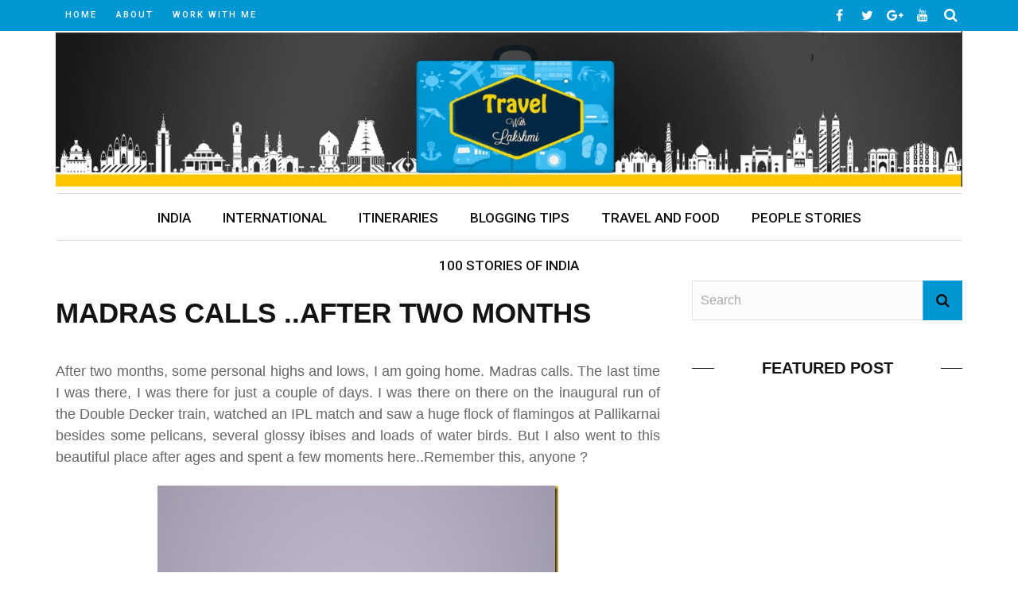

--- FILE ---
content_type: text/html; charset=UTF-8
request_url: https://lakshmisharath.com/madras-calls-after-two-months-3/
body_size: 30413
content:
<!DOCTYPE html>
<html lang="en-US">

<head>
<meta name="viewport" content="width=device-width, initial-scale=1.0">
<meta charset="UTF-8" />
<meta name='robots' content='index, follow, max-image-preview:large, max-snippet:-1, max-video-preview:-1' />
<meta name="description" content="Images of Chennai aka Madras" />
<meta property="og:locale" content="en_US" />
<meta property="og:type" content="article" />
<meta property="og:title" content="Madras calls ..after two months" />
<meta property="og:description" content="Images of Chennai aka Madras" />
<meta property="og:url" content="https://lakshmisharath.com/madras-calls-after-two-months-3/" />
<meta property="og:site_name" content="Lakshmi Sharath" />
<meta property="article:publisher" content="https://www.facebook.com/TravelwithLakshmi" />
<meta property="article:author" content="https://facebook.com/lakshmisharath" />
<meta property="article:published_time" content="2013-07-10T18:25:00+00:00" />
<meta property="article:modified_time" content="2020-07-16T07:33:43+00:00" />
<meta property="og:image" content="https://lakshmisharath.com/wp-content/uploads/2020/07/DSC_1961-002_thumb25255B125255D.jpg" />
<meta name="author" content="Lakshmi Sharath" />
<meta name="twitter:card" content="summary_large_image" />
<meta name="twitter:creator" content="@lakshmisharath" />
<meta name="twitter:site" content="@lakshmisharath" />
<meta name="twitter:label1" content="Written by" />
<meta name="twitter:data1" content="Lakshmi Sharath" />
<meta name="twitter:label2" content="Est. reading time" />
<meta name="twitter:data2" content="1 minute" />
<meta name="generator" content="WordPress 6.8.3" />
<meta name="generator" content="Redux 4.5.10" />
<meta name="google-site-verification" content="9vkpclJHGotoFJJLQTWMk60i3UhMuSPphJwKoLfcRXI" />
<meta name="msapplication-TileImage" content="https://lakshmisharath.com/wp-content/uploads/2017/04/favicon.png" />
<meta itemprop="author" content="Lakshmi Sharath">
<meta itemprop="headline " content="Madras calls ..after two months">
<meta itemprop="datePublished" content="2013-07-10T23:55:00+00:00">
<meta itemprop="image" content="">
<meta itemprop="interactionCount" content="UserComments:8"/>


<script id="bv-lazyload-iframe" data-cfasync="false" bv-exclude="true">var __defProp=Object.defineProperty;var __name=(target,value)=>__defProp(target,"name",{value,configurable:!0});var bv_load_iframe_on_user_action=!0,bv_iframe_lazyload_events=["mousemove","click","keydown","wheel","touchmove","touchend"],bv_load_event_executed=!1,bv_user_action_performed=!1;window.addEventListener("load",()=>{bv_load_event_executed=!0,handle_lazyload_iframes()});for(const event of bv_iframe_lazyload_events)window.addEventListener(event,handle_lazyload_events,{once:!0});function handle_lazyload_events(){for(const event of bv_iframe_lazyload_events)window.removeEventListener(event,handle_lazyload_events);bv_user_action_performed=!0,handle_lazyload_iframes()}__name(handle_lazyload_events,"handle_lazyload_events");function set_iframe_element_src(iframe_element){let src_value=iframe_element.getAttribute("bv-data-src");src_value?(src_value.includes("autoplay=1")&&(src_value+="&mute=1"),iframe_element.setAttribute("src",src_value)):console.log("IFRAME_SRC_NOT_FOUND : "+entry)}__name(set_iframe_element_src,"set_iframe_element_src");function handle_lazyload_iframes(){if(!bv_load_iframe_on_user_action&&bv_load_event_executed||bv_load_iframe_on_user_action&&bv_user_action_performed&&bv_load_event_executed)if("IntersectionObserver"in window){let handleIframes2=function(entries){entries.map(entry2=>{entry2.isIntersecting&&(set_iframe_element_src(entry2.target),iframe_observer.unobserve(entry2.target))})};var handleIframes=handleIframes2;__name(handleIframes2,"handleIframes");const iframe_observer=new IntersectionObserver(handleIframes2);document.querySelectorAll(".bv-lazyload-iframe").forEach(iframe_element=>{iframe_observer.observe(iframe_element)})}else document.querySelectorAll(".bv-lazyload-iframe").forEach(iframe_element=>{set_iframe_element_src(iframe_element)})}__name(handle_lazyload_iframes,"handle_lazyload_iframes");
</script>

<script id="bv-lazyload-images" data-cfasync="false" bv-exclude="true">var __defProp=Object.defineProperty;var __name=(target,value)=>__defProp(target,"name",{value,configurable:!0});var bv_lazyload_event_listener="load",bv_lazyload_events=["mousemove","click","keydown","wheel","touchmove","touchend"],bv_use_srcset_attr=!1,bv_style_observer,img_observer,picture_lazy_observer;bv_lazyload_event_listener=="load"?window.addEventListener("load",event=>{handle_lazyload_images()}):bv_lazyload_event_listener=="readystatechange"&&document.addEventListener("readystatechange",event=>{document.readyState==="interactive"&&handle_lazyload_images()});function add_lazyload_image_event_listeners(handle_lazyload_images2){bv_lazyload_events.forEach(function(event){document.addEventListener(event,handle_lazyload_images2,!0)})}__name(add_lazyload_image_event_listeners,"add_lazyload_image_event_listeners");function remove_lazyload_image_event_listeners(){bv_lazyload_events.forEach(function(event){document.removeEventListener(event,handle_lazyload_images,!0)})}__name(remove_lazyload_image_event_listeners,"remove_lazyload_image_event_listeners");function bv_replace_lazyloaded_image_url(element2){let src_value=element2.getAttribute("bv-data-src"),srcset_value=element2.getAttribute("bv-data-srcset"),currentSrc=element2.getAttribute("src");currentSrc&&currentSrc.startsWith("data:image/svg+xml")&&(bv_use_srcset_attr&&srcset_value&&element2.setAttribute("srcset",srcset_value),src_value&&element2.setAttribute("src",src_value))}__name(bv_replace_lazyloaded_image_url,"bv_replace_lazyloaded_image_url");function bv_replace_inline_style_image_url(element2){let bv_style_attr=element2.getAttribute("bv-data-style");if(console.log(bv_style_attr),bv_style_attr){let currentStyles=element2.getAttribute("style")||"",newStyle=currentStyles+(currentStyles?";":"")+bv_style_attr;element2.setAttribute("style",newStyle)}else console.log("BV_STYLE_ATTRIBUTE_NOT_FOUND : "+entry)}__name(bv_replace_inline_style_image_url,"bv_replace_inline_style_image_url");function handleLazyloadImages(entries){entries.map(entry2=>{entry2.isIntersecting&&(bv_replace_lazyloaded_image_url(entry2.target),img_observer.unobserve(entry2.target))})}__name(handleLazyloadImages,"handleLazyloadImages");function handleOnscreenInlineStyleImages(entries){entries.map(entry2=>{entry2.isIntersecting&&(bv_replace_inline_style_image_url(entry2.target),bv_style_observer.unobserve(entry2.target))})}__name(handleOnscreenInlineStyleImages,"handleOnscreenInlineStyleImages");function handlePictureTags(entries){entries.map(entry2=>{entry2.isIntersecting&&(bv_replace_picture_tag_url(entry2.target),picture_lazy_observer.unobserve(entry2.target))})}__name(handlePictureTags,"handlePictureTags");function bv_replace_picture_tag_url(element2){const child_elements=element2.children;for(let i=0;i<child_elements.length;i++){let child_elem=child_elements[i],_srcset=child_elem.getAttribute("bv-data-srcset"),_src=child_elem.getAttribute("bv-data-src");_srcset&&child_elem.setAttribute("srcset",_srcset),_src&&child_elem.setAttribute("src",_src),bv_replace_picture_tag_url(child_elem)}}__name(bv_replace_picture_tag_url,"bv_replace_picture_tag_url"),"IntersectionObserver"in window&&(bv_style_observer=new IntersectionObserver(handleOnscreenInlineStyleImages),img_observer=new IntersectionObserver(handleLazyloadImages),picture_lazy_observer=new IntersectionObserver(handlePictureTags));function handle_lazyload_images(){"IntersectionObserver"in window?(document.querySelectorAll(".bv-lazyload-bg-style").forEach(target_element=>{bv_style_observer.observe(target_element)}),document.querySelectorAll(".bv-lazyload-tag-img").forEach(img_element=>{img_observer.observe(img_element)}),document.querySelectorAll(".bv-lazyload-picture").forEach(picture_element=>{picture_lazy_observer.observe(picture_element)})):(document.querySelectorAll(".bv-lazyload-bg-style").forEach(target_element=>{bv_replace_inline_style_image_url(target_element)}),document.querySelectorAll(".bv-lazyload-tag-img").forEach(target_element=>{bv_replace_lazyloaded_image_url(target_element)}),document.querySelectorAll(".bv-lazyload-picture").forEach(picture_element=>{bv_replace_picture_tag_url(element)}))}__name(handle_lazyload_images,"handle_lazyload_images");
</script>

<script id="bv-dl-scripts-list" data-cfasync="false" bv-exclude="true">
var scriptAttrs = [{"attrs":{"type":"application\/javascript","defer":true,"data-cfasync":false,"bv_inline_delayed":true,"async":false},"bv_unique_id":"z4qOMxCquEe393Gf8b0e","reference":0},{"attrs":{"defer":true,"data-cfasync":false,"async":false,"type":"text\/javascript","id":"wpp-js","src":"https:\/\/lakshmisharath.com\/wp-content\/plugins\/wordpress-popular-posts\/assets\/js\/wpp.min.js?ver=7.3.6","data-sampling":"","data-sampling-rate":"100","data-api-url":"https:\/\/lakshmisharath.com\/wp-json\/wordpress-popular-posts","data-post-id":"7184","data-token":"123593e958","data-lang":"","data-debug":"","bv_inline_delayed":false},"bv_unique_id":"QkJlpHzWuSeGePoc3kJY","reference":1},{"attrs":{"type":"text\/javascript","defer":true,"data-cfasync":false,"bv_inline_delayed":true,"async":false},"bv_unique_id":"G083O4f4ZM0vvmnDrUNM","reference":2},{"attrs":{"type":"text\/javascript","src":"https:\/\/lakshmisharath.com\/wp-content\/uploads\/al_opt_content\/SCRIPT\/lakshmisharath.com\/.\/wp-includes\/js\/jquery\/696ab114db888a33ea704736\/696ab114db888a33ea704736-16cb9084c573484b0cbcd8b282b41204_jquery.min.js?ver=3.7.1","id":"jquery-core-js","defer":true,"data-cfasync":false,"async":false,"bv_inline_delayed":false},"bv_unique_id":"lhIEPWOGwrJ7i0pM7ynE","reference":3},{"attrs":{"type":"text\/javascript","src":"https:\/\/lakshmisharath.com\/wp-content\/uploads\/al_opt_content\/SCRIPT\/lakshmisharath.com\/.\/wp-includes\/js\/jquery\/696ab114db888a33ea704736\/696ab114db888a33ea704736-9ffeb32e2d9efbf8f70caabded242267_jquery-migrate.min.js?ver=3.4.1","id":"jquery-migrate-js","defer":true,"data-cfasync":false,"async":false,"bv_inline_delayed":false},"bv_unique_id":"plCBMYP74Ny6fW4gwj5H","reference":4},{"attrs":{"type":"text\/javascript","src":"https:\/\/lakshmisharath.com\/wp-content\/uploads\/al_opt_content\/SCRIPT\/lakshmisharath.com\/.\/wp-includes\/js\/696ab114db888a33ea704736\/696ab114db888a33ea704736-dadb3f410026822807858737cbc7b64c_underscore.min.js?ver=1.13.7","id":"underscore-js","defer":true,"data-cfasync":false,"async":false,"bv_inline_delayed":false},"bv_unique_id":"wa8mrmii2NIM7MaNSwZn","reference":5},{"attrs":{"type":"text\/javascript","id":"wp-util-js-extra","defer":true,"data-cfasync":false,"bv_inline_delayed":true,"async":false},"bv_unique_id":"FV9ap5azwdksryr3eLu1","reference":6},{"attrs":{"type":"text\/javascript","src":"https:\/\/lakshmisharath.com\/wp-content\/uploads\/al_opt_content\/SCRIPT\/lakshmisharath.com\/.\/wp-includes\/js\/696ab114db888a33ea704736\/696ab114db888a33ea704736-19d386c9004e54941c1cc61d357efa5d_wp-util.min.js?ver=6.8.3","id":"wp-util-js","defer":true,"data-cfasync":false,"async":false,"bv_inline_delayed":false},"bv_unique_id":"SkrkaqXe8JDWqM2LvY0H","reference":7},{"attrs":{"type":"text\/javascript","src":"https:\/\/lakshmisharath.com\/wp-content\/uploads\/al_opt_content\/SCRIPT\/lakshmisharath.com\/.\/wp-content\/plugins\/instagram-widget-by-wpzoom\/dist\/scripts\/library\/696ab114db888a33ea704736\/696ab114db888a33ea704736-1afc52ea96267a18d8a8797f9d4a07b6_magnific-popup.js?ver=1768218652","id":"magnific-popup-js","defer":true,"data-cfasync":false,"async":false,"bv_inline_delayed":false},"bv_unique_id":"oJqPXKjFtE2Fgyg3u8C3","reference":8},{"attrs":{"type":"text\/javascript","src":"https:\/\/lakshmisharath.com\/wp-content\/uploads\/al_opt_content\/SCRIPT\/lakshmisharath.com\/.\/wp-content\/plugins\/instagram-widget-by-wpzoom\/dist\/scripts\/library\/696ab114db888a33ea704736\/696ab114db888a33ea704736-22cc2370ea4aad1324a284e5aeb15713_swiper.js?ver=7.4.1","id":"swiper-js-js","defer":true,"data-cfasync":false,"async":false,"bv_inline_delayed":false},"bv_unique_id":"8QDcBDObUvCSD2xMzMIG","reference":9},{"attrs":{"type":"text\/javascript","src":"https:\/\/lakshmisharath.com\/wp-content\/uploads\/al_opt_content\/SCRIPT\/lakshmisharath.com\/.\/wp-content\/plugins\/instagram-widget-by-wpzoom\/dist\/scripts\/frontend\/696ab114db888a33ea704736\/696ab114db888a33ea704736-9383f4ce08cebed1ad5886d4a7991827_block.js?ver=6c9dcb21b2da662ca82d","id":"wpz-insta_block-frontend-script-js","defer":true,"data-cfasync":false,"async":false,"bv_inline_delayed":false},"bv_unique_id":"yDXpVt5kum7sDTxQReGG","reference":10},{"attrs":{"type":"text\/javascript","src":"\/\/platform-api.sharethis.com\/js\/sharethis.js?ver=2.3.6#property=59c8a78e1610430012fe53ce&product=inline-buttons&source=sharethis-share-buttons-wordpress","id":"share-this-share-buttons-mu-js","defer":true,"data-cfasync":false,"async":false,"bv_inline_delayed":false},"bv_unique_id":"fBggVcMwKT1tAMb70NfQ","reference":11},{"attrs":{"src":"https:\/\/www.googletagmanager.com\/gtag\/js?id=G-TX9JHE12F8","defer":true,"data-cfasync":false,"async":false,"bv_inline_delayed":false},"bv_unique_id":"AzVYCBHfFIuMQ8GD5x2L","reference":12},{"attrs":{"defer":true,"data-cfasync":false,"bv_inline_delayed":true,"type":"text\/javascript","async":false},"bv_unique_id":"K0owRUXBcnMwt4HJzlpy","reference":13},{"attrs":{"src":"https:\/\/www.googletagmanager.com\/gtag\/js?id=G-TX9JHE12F8","defer":true,"data-cfasync":false,"async":false,"bv_inline_delayed":false},"bv_unique_id":"Vri9RmTd9FeMpb9VTdhs","reference":14},{"attrs":{"defer":true,"data-cfasync":false,"bv_inline_delayed":true,"type":"text\/javascript","async":false},"bv_unique_id":"yqi0eWxGAbpn0EwGMaD0","reference":15},{"attrs":{"src":"https:\/\/pagead2.googlesyndication.com\/pagead\/js\/adsbygoogle.js?client=ca-pub-1474206396122856","crossorigin":"anonymous","defer":true,"data-cfasync":false,"async":false,"bv_inline_delayed":false},"bv_unique_id":"P2BsnR109WCqRERCAkpO","reference":16},{"attrs":{"defer":true,"data-cfasync":false,"bv_inline_delayed":true,"type":"text\/javascript","async":false},"bv_unique_id":"VGi157j22yI80F6LWalJ","reference":17},{"attrs":{"defer":true,"data-cfasync":false,"async":false,"bv_inline_delayed":true},"bv_unique_id":"PNmCf9xilxHqEqXOOar8","reference":18},{"attrs":{"defer":true,"data-cfasync":false,"async":false,"type":"text\/javascript","bv_inline_delayed":true},"bv_unique_id":"iesUTtYufko6bBfDJYYh","reference":19},{"attrs":{"defer":true,"data-cfasync":false,"async":false,"bv_inline_delayed":true},"bv_unique_id":"jDsJIDR4kxdlNQ0lWRHJ","reference":20},{"attrs":{"defer":true,"data-cfasync":false,"bv_inline_delayed":true,"type":"text\/javascript","async":false},"bv_unique_id":"YSlo4v4tIFhNbaqyOtZ4","reference":21},{"attrs":{"type":"text\/javascript","src":"https:\/\/lakshmisharath.com\/wp-content\/uploads\/al_opt_content\/SCRIPT\/lakshmisharath.com\/.\/wp-content\/plugins\/instagram-widget-by-wpzoom\/dist\/scripts\/library\/696ab114db888a33ea704736\/696ab114db888a33ea704736-d6b9fbd9bfa10ba276293eb491e2deee_lazy.js?ver=1768218652","id":"zoom-instagram-widget-lazy-load-js","defer":true,"data-cfasync":false,"async":false,"bv_inline_delayed":false},"bv_unique_id":"IaUalfw3304edrIgXnt3","reference":22},{"attrs":{"type":"text\/javascript","id":"zoom-instagram-widget-js-extra","defer":true,"data-cfasync":false,"bv_inline_delayed":true,"async":false},"bv_unique_id":"JH26cauldhQsyZnRMlWf","reference":23},{"attrs":{"type":"text\/javascript","src":"https:\/\/lakshmisharath.com\/wp-content\/uploads\/al_opt_content\/SCRIPT\/lakshmisharath.com\/.\/wp-content\/plugins\/instagram-widget-by-wpzoom\/dist\/scripts\/frontend\/696ab114db888a33ea704736\/696ab114db888a33ea704736-b1fc65c9f154614dca5d23273aa25f07_index.js?ver=2.3.1","id":"zoom-instagram-widget-js","defer":true,"data-cfasync":false,"async":false,"bv_inline_delayed":false},"bv_unique_id":"gMGvroYlRmBH0DfzTwRz","reference":24},{"attrs":{"type":"text\/javascript","src":"https:\/\/lakshmisharath.com\/wp-content\/uploads\/al_opt_content\/SCRIPT\/lakshmisharath.com\/.\/wp-content\/themes\/hilary_wp\/js\/696ab114db888a33ea704736\/696ab114db888a33ea704736-7d885f413b8e411cab46bf88c85e4d01_imagesloaded.pkgd.min.js?ver=6.8.3","id":"imagesloaded-plugin-js","defer":true,"data-cfasync":false,"async":false,"bv_inline_delayed":false},"bv_unique_id":"jG3RONhLx326geTVu5SA","reference":25},{"attrs":{"type":"text\/javascript","src":"https:\/\/lakshmisharath.com\/wp-content\/uploads\/al_opt_content\/SCRIPT\/lakshmisharath.com\/.\/wp-content\/themes\/hilary_wp\/js\/696ab114db888a33ea704736\/696ab114db888a33ea704736-eadc9a09d7e31ee01ab54eb79bc90416_jquery.fitvids.js?ver=6.8.3","id":"fitvids-js","defer":true,"data-cfasync":false,"async":false,"bv_inline_delayed":false},"bv_unique_id":"xjfD47eTy4NUmAnE4FUP","reference":26},{"attrs":{"type":"text\/javascript","src":"https:\/\/lakshmisharath.com\/wp-content\/uploads\/al_opt_content\/SCRIPT\/lakshmisharath.com\/.\/wp-content\/themes\/hilary_wp\/js\/696ab114db888a33ea704736\/696ab114db888a33ea704736-57185695e2c5fb9dae3c5f0e838f12d0_justifiedGallery.js?ver=6.8.3","id":"justifiedGallery_js-js","defer":true,"data-cfasync":false,"async":false,"bv_inline_delayed":false},"bv_unique_id":"rusiSGmTVRUdENMYQ7Fr","reference":27},{"attrs":{"type":"text\/javascript","src":"https:\/\/lakshmisharath.com\/wp-content\/uploads\/al_opt_content\/SCRIPT\/lakshmisharath.com\/.\/wp-content\/themes\/hilary_wp\/js\/696ab114db888a33ea704736\/696ab114db888a33ea704736-f62227501a7654f2b87cc1f1016ed0dc_jquery.magnific-popup.min.js?ver=6.8.3","id":"justifiedlightbox_js-js","defer":true,"data-cfasync":false,"async":false,"bv_inline_delayed":false},"bv_unique_id":"isZLOIEqRx8GRmlnsE6y","reference":28},{"attrs":{"type":"text\/javascript","src":"https:\/\/lakshmisharath.com\/wp-content\/uploads\/al_opt_content\/SCRIPT\/lakshmisharath.com\/.\/wp-content\/themes\/hilary_wp\/js\/696ab114db888a33ea704736\/696ab114db888a33ea704736-ceb97df8e9df9caf6b3bd567d527c1e4_masonry.pkgd.min.js?ver=6.8.3","id":"hilary_jsmasonry-js","defer":true,"data-cfasync":false,"async":false,"bv_inline_delayed":false},"bv_unique_id":"kDIRRLkJPOSsju9onNXk","reference":29},{"attrs":{"type":"text\/javascript","src":"https:\/\/lakshmisharath.com\/wp-content\/uploads\/al_opt_content\/SCRIPT\/lakshmisharath.com\/.\/wp-content\/themes\/hilary_wp\/js\/696ab114db888a33ea704736\/696ab114db888a33ea704736-52778032d3a116fc941d1b2029fdd437_ticker.js?ver=6.8.3","id":"hilary_ticker_js-js","defer":true,"data-cfasync":false,"async":false,"bv_inline_delayed":false},"bv_unique_id":"CrBYlqdidK7rUBrmnXlR","reference":30},{"attrs":{"type":"text\/javascript","src":"https:\/\/lakshmisharath.com\/wp-content\/uploads\/al_opt_content\/SCRIPT\/lakshmisharath.com\/.\/wp-content\/themes\/hilary_wp\/js\/696ab114db888a33ea704736\/696ab114db888a33ea704736-38e85470b996d80f3ccf301b0a5c2e6b_jquery.flexslider.js?ver=6.8.3","id":"flexslider_js-js","defer":true,"data-cfasync":false,"async":false,"bv_inline_delayed":false},"bv_unique_id":"LAbJowvfcdVHqDjVBweL","reference":31},{"attrs":{"type":"text\/javascript","id":"hilary_module-load-post-js-extra","defer":true,"data-cfasync":false,"bv_inline_delayed":true,"async":false},"bv_unique_id":"E74qbqNwbHm04jrEZWk9","reference":32},{"attrs":{"type":"text\/javascript","src":"https:\/\/lakshmisharath.com\/wp-content\/uploads\/al_opt_content\/SCRIPT\/lakshmisharath.com\/.\/wp-content\/themes\/hilary_wp\/js\/696ab114db888a33ea704736\/696ab114db888a33ea704736-05ad22002432b570c85e7c0c735c7e88_module-load-post.js?ver=6.8.3","id":"hilary_module-load-post-js","defer":true,"data-cfasync":false,"async":false,"bv_inline_delayed":false},"bv_unique_id":"LBexllO20WiWPglK0fV2","reference":33},{"attrs":{"type":"text\/javascript","id":"hilary_classic-blog-load-post-js-extra","defer":true,"data-cfasync":false,"bv_inline_delayed":true,"async":false},"bv_unique_id":"z4JavGFZFHLa8hDN10jy","reference":34},{"attrs":{"type":"text\/javascript","src":"https:\/\/lakshmisharath.com\/wp-content\/uploads\/al_opt_content\/SCRIPT\/lakshmisharath.com\/.\/wp-content\/themes\/hilary_wp\/js\/696ab114db888a33ea704736\/696ab114db888a33ea704736-fb78f598123c36be139656d647aae1e7_classic-blog-load-post.js?ver=6.8.3","id":"hilary_classic-blog-load-post-js","defer":true,"data-cfasync":false,"async":false,"bv_inline_delayed":false},"bv_unique_id":"gDAbNxMSYTIpC8V6zz7j","reference":35},{"attrs":{"type":"text\/javascript","src":"https:\/\/lakshmisharath.com\/wp-content\/uploads\/al_opt_content\/SCRIPT\/lakshmisharath.com\/.\/wp-content\/themes\/hilary_wp\/js\/696ab114db888a33ea704736\/696ab114db888a33ea704736-53bf6b88e7b72c3293d698f19d469cd5_large-blog-load-post.js?ver=6.8.3","id":"hilary_large-blog-load-post-js","defer":true,"data-cfasync":false,"async":false,"bv_inline_delayed":false},"bv_unique_id":"kOYj2KfXCBFJfeuRa2qA","reference":36},{"attrs":{"type":"text\/javascript","src":"https:\/\/lakshmisharath.com\/wp-content\/uploads\/al_opt_content\/SCRIPT\/lakshmisharath.com\/.\/wp-content\/themes\/hilary_wp\/js\/696ab114db888a33ea704736\/696ab114db888a33ea704736-d178682cdeccd94e83b8dc102337e627_kid_post_review.js?ver=6.8.3","id":"hilary_post_review-js","defer":true,"data-cfasync":false,"async":false,"bv_inline_delayed":false},"bv_unique_id":"Sfe9jpzb3w6G0lRqeTOR","reference":37},{"attrs":{"type":"text\/javascript","id":"hilary_customjs-js-extra","defer":true,"data-cfasync":false,"bv_inline_delayed":true,"async":false},"bv_unique_id":"PylSlUPp7TE7DAT1ydru","reference":38},{"attrs":{"type":"text\/javascript","src":"https:\/\/lakshmisharath.com\/wp-content\/uploads\/al_opt_content\/SCRIPT\/lakshmisharath.com\/.\/wp-content\/themes\/hilary_wp\/js\/696ab114db888a33ea704736\/696ab114db888a33ea704736-d6c43c2acab01e78e792b9279a9d557e_customjs.js?ver=6.8.3","id":"hilary_customjs-js","defer":true,"data-cfasync":false,"async":false,"bv_inline_delayed":false},"bv_unique_id":"6kpt5B18SmE2EWJOP3aP","reference":39},{"attrs":{"type":"text\/javascript","src":"https:\/\/lakshmisharath.com\/wp-content\/uploads\/al_opt_content\/SCRIPT\/lakshmisharath.com\/.\/wp-includes\/js\/696ab114db888a33ea704736\/696ab114db888a33ea704736-e4a49df71f8b98c1d9f9d8fce74d89e8_comment-reply.min.js?ver=6.8.3","id":"comment-reply-js","data-wp-strategy":"async","defer":true,"data-cfasync":false,"async":false,"bv_inline_delayed":false},"bv_unique_id":"EYPNBbNUGl0P09Kp5uo9","reference":40},{"attrs":{"defer":true,"data-cfasync":false,"async":false,"type":"text\/javascript","src":"https:\/\/challenges.cloudflare.com\/turnstile\/v0\/api.js?render=auto","id":"cfturnstile-js","data-wp-strategy":"defer","bv_inline_delayed":false},"bv_unique_id":"mWmT9XJqiIQvWy0APOS5","reference":41},{"attrs":{"defer":true,"data-cfasync":false,"async":false,"type":"text\/javascript","src":"https:\/\/lakshmisharath.com\/wp-content\/plugins\/akismet\/_inc\/akismet-frontend.js?ver=1763001730","id":"akismet-frontend-js","bv_inline_delayed":false},"bv_unique_id":"nzfIKxnQw3PC5DvhOyTx","reference":42},{"attrs":{"data-grow-initializer":"","defer":true,"data-cfasync":false,"bv_inline_delayed":true,"type":"text\/javascript","async":false},"bv_unique_id":"YyC3nRXqc2TMzhkxB6Ex","reference":43},{"attrs":{"src":"data:text\/javascript;base64, [base64]","id":"bv-trigger-listener","type":"text\/javascript","defer":true,"async":false},"bv_unique_id":"d6fe9c24159ed4a27d224d91c70f8fdc","reference":100000000}];
</script>
<script id="bv-web-worker" type="javascript/worker" data-cfasync="false" bv-exclude="true">var __defProp=Object.defineProperty;var __name=(target,value)=>__defProp(target,"name",{value,configurable:!0});self.onmessage=function(e){var counter=e.data.fetch_urls.length;e.data.fetch_urls.forEach(function(fetch_url){loadUrl(fetch_url,function(){console.log("DONE: "+fetch_url),counter=counter-1,counter===0&&self.postMessage({status:"SUCCESS"})})})};async function loadUrl(fetch_url,callback){try{var request=new Request(fetch_url,{mode:"no-cors",redirect:"follow"});await fetch(request),callback()}catch(fetchError){console.log("Fetch Error loading URL:",fetchError);try{var xhr=new XMLHttpRequest;xhr.onerror=callback,xhr.onload=callback,xhr.responseType="blob",xhr.open("GET",fetch_url,!0),xhr.send()}catch(xhrError){console.log("XHR Error loading URL:",xhrError),callback()}}}__name(loadUrl,"loadUrl");
</script>
<script id="bv-web-worker-handler" data-cfasync="false" bv-exclude="true">var __defProp=Object.defineProperty;var __name=(target,value)=>__defProp(target,"name",{value,configurable:!0});if(typeof scriptAttrs<"u"&&Array.isArray(scriptAttrs)&&scriptAttrs.length>0){const lastElement=scriptAttrs[scriptAttrs.length-1];if(lastElement.attrs&&lastElement.attrs.id==="bv-trigger-listener"){var bv_custom_ready_state_value="loading";Object.defineProperty(document,"readyState",{get:__name(function(){return bv_custom_ready_state_value},"get"),set:__name(function(){},"set")})}}if(typeof scriptAttrs>"u"||!Array.isArray(scriptAttrs))var scriptAttrs=[];if(typeof linkStyleAttrs>"u"||!Array.isArray(linkStyleAttrs))var linkStyleAttrs=[];function isMobileDevice(){return window.innerWidth<=500}__name(isMobileDevice,"isMobileDevice");var js_dom_loaded=!1;document.addEventListener("DOMContentLoaded",()=>{js_dom_loaded=!0});const EVENTS=["mousemove","click","keydown","wheel","touchmove","touchend"];var scriptUrls=[],styleUrls=[],bvEventCalled=!1,workerFinished=!1,functionExec=!1,scriptsInjected=!1,stylesInjected=!1,bv_load_event_fired=!1,autoInjectTimerStarted=!1;const BV_AUTO_INJECT_ENABLED=!0,BV_DESKTOP_AUTO_INJECT_DELAY=1e3,BV_MOBILE_AUTO_INJECT_DELAY=1e4,BV_WORKER_TIMEOUT_DURATION=3e3;scriptAttrs.forEach((scriptAttr,index)=>{scriptAttr.attrs.src&&!scriptAttr.attrs.src.includes("data:text/javascript")&&(scriptUrls[index]=scriptAttr.attrs.src)}),linkStyleAttrs.forEach((linkAttr,index)=>{styleUrls[index]=linkAttr.attrs.href});var fetchUrls=scriptUrls.concat(styleUrls);function addEventListeners(bvEventHandler2){EVENTS.forEach(function(event){document.addEventListener(event,bvEventFired,!0),document.addEventListener(event,bvEventHandler2,!0)})}__name(addEventListeners,"addEventListeners");function removeEventListeners(){EVENTS.forEach(function(event){document.removeEventListener(event,bvEventHandler,!0)})}__name(removeEventListeners,"removeEventListeners");function bvEventFired(){bvEventCalled||(bvEventCalled=!0,workerFinished=!0)}__name(bvEventFired,"bvEventFired");function bvGetElement(attributes,element){Object.keys(attributes).forEach(function(attr){attr==="async"?element.async=attributes[attr]:attr==="innerHTML"?element.innerHTML=atob(attributes[attr]):element.setAttribute(attr,attributes[attr])})}__name(bvGetElement,"bvGetElement");function bvAddElement(attr,element){var attributes=attr.attrs;if(attributes.bv_inline_delayed){let bvScriptId=attr.bv_unique_id,bvScriptElement=document.querySelector("[bv_unique_id='"+bvScriptId+"']");bvScriptElement?(!attributes.innerHTML&&!attributes.src&&bvScriptElement.textContent.trim()!==""&&(attributes.src="data:text/javascript;base64, "+btoa(unescape(encodeURIComponent(bvScriptElement.textContent)))),bvGetElement(attributes,element),bvScriptElement.after(element)):console.log(`Script not found for ${bvScriptId}`)}else{bvGetElement(attributes,element);var templateId=attr.bv_unique_id,targetElement=document.querySelector("[id='"+templateId+"']");targetElement&&targetElement.after(element)}}__name(bvAddElement,"bvAddElement");function injectStyles(){if(stylesInjected){console.log("Styles already injected, skipping");return}stylesInjected=!0,document.querySelectorAll('style[type="bv_inline_delayed_css"], template[id]').forEach(element=>{if(element.tagName.toLowerCase()==="style"){var new_style=document.createElement("style");new_style.type="text/css",new_style.textContent=element.textContent,element.after(new_style),new_style.parentNode?element.remove():console.log("PARENT NODE NOT FOUND")}else if(element.tagName.toLowerCase()==="template"){var templateId=element.id,linkStyleAttr=linkStyleAttrs.find(attr=>attr.bv_unique_id===templateId);if(linkStyleAttr){var link=document.createElement("link");bvAddElement(linkStyleAttr,link),element.parentNode&&element.parentNode.replaceChild(link,element),console.log("EXTERNAL STYLE ADDED")}else console.log(`No linkStyleAttr found for template ID ${templateId}`)}}),linkStyleAttrs.forEach((linkStyleAttr,index)=>{console.log("STYLE ADDED");var element=document.createElement("link");bvAddElement(linkStyleAttr,element)})}__name(injectStyles,"injectStyles");function injectScripts(){if(scriptsInjected){console.log("Scripts already injected, skipping");return}scriptsInjected=!0;let last_script_element;scriptAttrs.forEach((scriptAttr,index)=>{if(bv_custom_ready_state_value==="loading"&&scriptAttr.attrs&&scriptAttr.attrs.is_first_defer_element===!0)if(last_script_element){const readyStateScript=document.createElement("script");readyStateScript.src="data:text/javascript;base64, "+btoa(unescape(encodeURIComponent("bv_custom_ready_state_value = 'interactive';"))),readyStateScript.async=!1,last_script_element.after(readyStateScript)}else bv_custom_ready_state_value="interactive",console.log('Ready state manually set to "interactive"');console.log("JS ADDED");var element=document.createElement("script");last_script_element=element,bvAddElement(scriptAttr,element)})}__name(injectScripts,"injectScripts");function bvEventHandler(){console.log("EVENT FIRED"),js_dom_loaded&&bvEventCalled&&workerFinished&&!functionExec&&(functionExec=!0,injectStyles(),injectScripts(),removeEventListeners())}__name(bvEventHandler,"bvEventHandler");function autoInjectScriptsAfterLoad(){js_dom_loaded&&workerFinished&&!scriptsInjected&&!stylesInjected&&(console.log("Auto-injecting styles and scripts after timer"),injectStyles(),injectScripts())}__name(autoInjectScriptsAfterLoad,"autoInjectScriptsAfterLoad");function startAutoInjectTimer(){if(BV_AUTO_INJECT_ENABLED&&!autoInjectTimerStarted&&bv_load_event_fired&&!bvEventCalled){autoInjectTimerStarted=!0;var delay=isMobileDevice()?BV_MOBILE_AUTO_INJECT_DELAY:BV_DESKTOP_AUTO_INJECT_DELAY;console.log("Starting auto-inject timer with delay: "+delay+"ms"),setTimeout(function(){autoInjectScriptsAfterLoad()},delay)}}__name(startAutoInjectTimer,"startAutoInjectTimer"),addEventListeners(bvEventHandler);var requestObject=window.URL||window.webkitURL,bvWorker=new Worker(requestObject.createObjectURL(new Blob([document.getElementById("bv-web-worker").textContent],{type:"text/javascript"})));bvWorker.onmessage=function(e){e.data.status==="SUCCESS"&&(console.log("WORKER_FINISHED"),workerFinished=!0,bvEventHandler(),startAutoInjectTimer())},addEventListener("load",()=>{bvEventHandler(),bv_call_fetch_urls(),bv_load_event_fired=!0});function bv_call_fetch_urls(){!bv_load_event_fired&&!workerFinished&&(bvWorker.postMessage({fetch_urls:fetchUrls}),bv_initiate_worker_timer())}__name(bv_call_fetch_urls,"bv_call_fetch_urls"),setTimeout(function(){bv_call_fetch_urls()},5e3);function bv_initiate_worker_timer(){setTimeout(function(){workerFinished||(console.log("WORKER_TIMEDOUT"),workerFinished=!0,bvWorker.terminate()),bvEventHandler(),startAutoInjectTimer()},BV_WORKER_TIMEOUT_DURATION)}__name(bv_initiate_worker_timer,"bv_initiate_worker_timer");
</script>

    
    
    <link rel="pingback" href="https://lakshmisharath.com/xmlrpc.php" />
    <script type="bv_inline_delayed_js" bv_unique_id="z4qOMxCquEe393Gf8b0e" defer="1" data-cfasync="" bv_inline_delayed="1" async="">var ajaxurl = "https://lakshmisharath.com/wp-admin/admin-ajax.php"</script>
	<style>img:is([sizes="auto" i], [sizes^="auto," i]) { contain-intrinsic-size: 3000px 1500px }</style>
	
	
	<title>Chennai aka Madras</title>
	
	<link rel="canonical" href="https://lakshmisharath.com/madras-calls-after-two-months-3/" />
	
	
	
	
	
	
	
	
	
	
	
	
	
	
	
	
	
	
	
	<script type="application/ld+json" class="yoast-schema-graph">{"@context":"https://schema.org","@graph":[{"@type":"WebPage","@id":"https://lakshmisharath.com/madras-calls-after-two-months-3/","url":"https://lakshmisharath.com/madras-calls-after-two-months-3/","name":"Chennai aka Madras","isPartOf":{"@id":"https://lakshmisharath.com/#website"},"primaryImageOfPage":{"@id":"https://lakshmisharath.com/madras-calls-after-two-months-3/#primaryimage"},"image":{"@id":"https://lakshmisharath.com/madras-calls-after-two-months-3/#primaryimage"},"thumbnailUrl":"https://lakshmisharath.com/wp-content/uploads/2020/07/DSC_1961-002_thumb25255B125255D.jpg","datePublished":"2013-07-10T18:25:00+00:00","dateModified":"2020-07-16T07:33:43+00:00","author":{"@id":"https://lakshmisharath.com/#/schema/person/175b21037c02ef029d3b9da0c3a757cd"},"description":"Images of Chennai aka Madras","inLanguage":"en-US","potentialAction":[{"@type":"ReadAction","target":["https://lakshmisharath.com/madras-calls-after-two-months-3/"]}]},{"@type":"ImageObject","inLanguage":"en-US","@id":"https://lakshmisharath.com/madras-calls-after-two-months-3/#primaryimage","url":"https://lakshmisharath.com/wp-content/uploads/2020/07/DSC_1961-002_thumb25255B125255D.jpg","contentUrl":"https://lakshmisharath.com/wp-content/uploads/2020/07/DSC_1961-002_thumb25255B125255D.jpg","width":504,"height":335},{"@type":"WebSite","@id":"https://lakshmisharath.com/#website","url":"https://lakshmisharath.com/","name":"Lakshmi Sharath","description":"a travel blog of an Indian backpacker","potentialAction":[{"@type":"SearchAction","target":{"@type":"EntryPoint","urlTemplate":"https://lakshmisharath.com/?s={search_term_string}"},"query-input":{"@type":"PropertyValueSpecification","valueRequired":true,"valueName":"search_term_string"}}],"inLanguage":"en-US"},{"@type":"Person","@id":"https://lakshmisharath.com/#/schema/person/175b21037c02ef029d3b9da0c3a757cd","name":"Lakshmi Sharath","image":{"@type":"ImageObject","inLanguage":"en-US","@id":"https://lakshmisharath.com/#/schema/person/image/","url":"https://secure.gravatar.com/avatar/ae214e9773f819e873ff7642eca1a8200288d1993da8ae9fd2440f4d7ae8a580?s=96&d=blank&r=g","contentUrl":"https://secure.gravatar.com/avatar/ae214e9773f819e873ff7642eca1a8200288d1993da8ae9fd2440f4d7ae8a580?s=96&d=blank&r=g","caption":"Lakshmi Sharath"},"description":"A media professional , a traveller, a travel writer and consultant . In true vagabond spirit, I believe that a rolling stone actually gathers moss ..","sameAs":["https://lakshmisharath.com","https://facebook.com/lakshmisharath","https://x.com/lakshmisharath"],"url":"https://lakshmisharath.com/author/lakshmi-sharath/"}]}</script>
	


<link rel='dns-prefetch' href='//platform-api.sharethis.com' />
<link rel='dns-prefetch' href='//fonts.googleapis.com' />
<link rel='preconnect' href='https://fonts.gstatic.com' crossorigin />
<link rel="alternate" type="application/rss+xml" title="Lakshmi Sharath &raquo; Feed" href="https://lakshmisharath.com/feed/" />
<link rel="alternate" type="application/rss+xml" title="Lakshmi Sharath &raquo; Comments Feed" href="https://lakshmisharath.com/comments/feed/" />
<template id="QkJlpHzWuSeGePoc3kJY"></template>
<link rel="alternate" type="application/rss+xml" title="Lakshmi Sharath &raquo; Madras calls ..after two months Comments Feed" href="https://lakshmisharath.com/madras-calls-after-two-months-3/feed/" />
<script type="bv_inline_delayed_js" bv_unique_id="G083O4f4ZM0vvmnDrUNM" defer="1" data-cfasync="" bv_inline_delayed="1" async="">/* <![CDATA[ */
window._wpemojiSettings = {"baseUrl":"https:\/\/s.w.org\/images\/core\/emoji\/16.0.1\/72x72\/","ext":".png","svgUrl":"https:\/\/s.w.org\/images\/core\/emoji\/16.0.1\/svg\/","svgExt":".svg","source":{"concatemoji":"https:\/\/lakshmisharath.com\/wp-includes\/js\/wp-emoji-release.min.js?ver=6.8.3"}};
/*! This file is auto-generated */
!function(s,n){var o,i,e;function c(e){try{var t={supportTests:e,timestamp:(new Date).valueOf()};sessionStorage.setItem(o,JSON.stringify(t))}catch(e){}}function p(e,t,n){e.clearRect(0,0,e.canvas.width,e.canvas.height),e.fillText(t,0,0);var t=new Uint32Array(e.getImageData(0,0,e.canvas.width,e.canvas.height).data),a=(e.clearRect(0,0,e.canvas.width,e.canvas.height),e.fillText(n,0,0),new Uint32Array(e.getImageData(0,0,e.canvas.width,e.canvas.height).data));return t.every(function(e,t){return e===a[t]})}function u(e,t){e.clearRect(0,0,e.canvas.width,e.canvas.height),e.fillText(t,0,0);for(var n=e.getImageData(16,16,1,1),a=0;a<n.data.length;a++)if(0!==n.data[a])return!1;return!0}function f(e,t,n,a){switch(t){case"flag":return n(e,"\ud83c\udff3\ufe0f\u200d\u26a7\ufe0f","\ud83c\udff3\ufe0f\u200b\u26a7\ufe0f")?!1:!n(e,"\ud83c\udde8\ud83c\uddf6","\ud83c\udde8\u200b\ud83c\uddf6")&&!n(e,"\ud83c\udff4\udb40\udc67\udb40\udc62\udb40\udc65\udb40\udc6e\udb40\udc67\udb40\udc7f","\ud83c\udff4\u200b\udb40\udc67\u200b\udb40\udc62\u200b\udb40\udc65\u200b\udb40\udc6e\u200b\udb40\udc67\u200b\udb40\udc7f");case"emoji":return!a(e,"\ud83e\udedf")}return!1}function g(e,t,n,a){var r="undefined"!=typeof WorkerGlobalScope&&self instanceof WorkerGlobalScope?new OffscreenCanvas(300,150):s.createElement("canvas"),o=r.getContext("2d",{willReadFrequently:!0}),i=(o.textBaseline="top",o.font="600 32px Arial",{});return e.forEach(function(e){i[e]=t(o,e,n,a)}),i}function t(e){var t=s.createElement("script");t.src=e,t.defer=!0,s.head.appendChild(t)}"undefined"!=typeof Promise&&(o="wpEmojiSettingsSupports",i=["flag","emoji"],n.supports={everything:!0,everythingExceptFlag:!0},e=new Promise(function(e){s.addEventListener("DOMContentLoaded",e,{once:!0})}),new Promise(function(t){var n=function(){try{var e=JSON.parse(sessionStorage.getItem(o));if("object"==typeof e&&"number"==typeof e.timestamp&&(new Date).valueOf()<e.timestamp+604800&&"object"==typeof e.supportTests)return e.supportTests}catch(e){}return null}();if(!n){if("undefined"!=typeof Worker&&"undefined"!=typeof OffscreenCanvas&&"undefined"!=typeof URL&&URL.createObjectURL&&"undefined"!=typeof Blob)try{var e="postMessage("+g.toString()+"("+[JSON.stringify(i),f.toString(),p.toString(),u.toString()].join(",")+"));",a=new Blob([e],{type:"text/javascript"}),r=new Worker(URL.createObjectURL(a),{name:"wpTestEmojiSupports"});return void(r.onmessage=function(e){c(n=e.data),r.terminate(),t(n)})}catch(e){}c(n=g(i,f,p,u))}t(n)}).then(function(e){for(var t in e)n.supports[t]=e[t],n.supports.everything=n.supports.everything&&n.supports[t],"flag"!==t&&(n.supports.everythingExceptFlag=n.supports.everythingExceptFlag&&n.supports[t]);n.supports.everythingExceptFlag=n.supports.everythingExceptFlag&&!n.supports.flag,n.DOMReady=!1,n.readyCallback=function(){n.DOMReady=!0}}).then(function(){return e}).then(function(){var e;n.supports.everything||(n.readyCallback(),(e=n.source||{}).concatemoji?t(e.concatemoji):e.wpemoji&&e.twemoji&&(t(e.twemoji),t(e.wpemoji)))}))}((window,document),window._wpemojiSettings);
/* ]]> */</script>
<style id='wp-emoji-styles-inline-css' type='text/css'>

	img.wp-smiley, img.emoji {
		display: inline !important;
		border: none !important;
		box-shadow: none !important;
		height: 1em !important;
		width: 1em !important;
		margin: 0 0.07em !important;
		vertical-align: -0.1em !important;
		background: none !important;
		padding: 0 !important;
	}
</style>
<link rel='stylesheet' id='wp-block-library-css' href='https://lakshmisharath.com/wp-includes/css/dist/block-library/style.min.css?ver=6.8.3' type='text/css' media='all' />
<link rel='stylesheet' id='swiper-css-css' href='https://lakshmisharath.com/wp-content/plugins/instagram-widget-by-wpzoom/dist/styles/library/swiper.css?ver=7.4.1' type='text/css' media='all' />
<link rel='stylesheet' id='dashicons-css' href='https://lakshmisharath.com/wp-includes/css/dashicons.min.css?ver=6.8.3' type='text/css' media='all' />
<link rel='stylesheet' id='magnific-popup-css' href='https://lakshmisharath.com/wp-content/plugins/instagram-widget-by-wpzoom/dist/styles/library/magnific-popup.css?ver=2.3.1' type='text/css' media='all' />
<link rel='stylesheet' id='wpz-insta_block-frontend-style-css' href='https://lakshmisharath.com/wp-content/plugins/instagram-widget-by-wpzoom/dist/styles/frontend/index.css?ver=css-149c238ce2a5' type='text/css' media='all' />
<style id='classic-theme-styles-inline-css' type='text/css'>
/*! This file is auto-generated */
.wp-block-button__link{color:#fff;background-color:#32373c;border-radius:9999px;box-shadow:none;text-decoration:none;padding:calc(.667em + 2px) calc(1.333em + 2px);font-size:1.125em}.wp-block-file__button{background:#32373c;color:#fff;text-decoration:none}
</style>
<style id='global-styles-inline-css' type='text/css'>
:root{--wp--preset--aspect-ratio--square: 1;--wp--preset--aspect-ratio--4-3: 4/3;--wp--preset--aspect-ratio--3-4: 3/4;--wp--preset--aspect-ratio--3-2: 3/2;--wp--preset--aspect-ratio--2-3: 2/3;--wp--preset--aspect-ratio--16-9: 16/9;--wp--preset--aspect-ratio--9-16: 9/16;--wp--preset--color--black: #000000;--wp--preset--color--cyan-bluish-gray: #abb8c3;--wp--preset--color--white: #ffffff;--wp--preset--color--pale-pink: #f78da7;--wp--preset--color--vivid-red: #cf2e2e;--wp--preset--color--luminous-vivid-orange: #ff6900;--wp--preset--color--luminous-vivid-amber: #fcb900;--wp--preset--color--light-green-cyan: #7bdcb5;--wp--preset--color--vivid-green-cyan: #00d084;--wp--preset--color--pale-cyan-blue: #8ed1fc;--wp--preset--color--vivid-cyan-blue: #0693e3;--wp--preset--color--vivid-purple: #9b51e0;--wp--preset--gradient--vivid-cyan-blue-to-vivid-purple: linear-gradient(135deg,rgba(6,147,227,1) 0%,rgb(155,81,224) 100%);--wp--preset--gradient--light-green-cyan-to-vivid-green-cyan: linear-gradient(135deg,rgb(122,220,180) 0%,rgb(0,208,130) 100%);--wp--preset--gradient--luminous-vivid-amber-to-luminous-vivid-orange: linear-gradient(135deg,rgba(252,185,0,1) 0%,rgba(255,105,0,1) 100%);--wp--preset--gradient--luminous-vivid-orange-to-vivid-red: linear-gradient(135deg,rgba(255,105,0,1) 0%,rgb(207,46,46) 100%);--wp--preset--gradient--very-light-gray-to-cyan-bluish-gray: linear-gradient(135deg,rgb(238,238,238) 0%,rgb(169,184,195) 100%);--wp--preset--gradient--cool-to-warm-spectrum: linear-gradient(135deg,rgb(74,234,220) 0%,rgb(151,120,209) 20%,rgb(207,42,186) 40%,rgb(238,44,130) 60%,rgb(251,105,98) 80%,rgb(254,248,76) 100%);--wp--preset--gradient--blush-light-purple: linear-gradient(135deg,rgb(255,206,236) 0%,rgb(152,150,240) 100%);--wp--preset--gradient--blush-bordeaux: linear-gradient(135deg,rgb(254,205,165) 0%,rgb(254,45,45) 50%,rgb(107,0,62) 100%);--wp--preset--gradient--luminous-dusk: linear-gradient(135deg,rgb(255,203,112) 0%,rgb(199,81,192) 50%,rgb(65,88,208) 100%);--wp--preset--gradient--pale-ocean: linear-gradient(135deg,rgb(255,245,203) 0%,rgb(182,227,212) 50%,rgb(51,167,181) 100%);--wp--preset--gradient--electric-grass: linear-gradient(135deg,rgb(202,248,128) 0%,rgb(113,206,126) 100%);--wp--preset--gradient--midnight: linear-gradient(135deg,rgb(2,3,129) 0%,rgb(40,116,252) 100%);--wp--preset--font-size--small: 13px;--wp--preset--font-size--medium: 20px;--wp--preset--font-size--large: 36px;--wp--preset--font-size--x-large: 42px;--wp--preset--spacing--20: 0.44rem;--wp--preset--spacing--30: 0.67rem;--wp--preset--spacing--40: 1rem;--wp--preset--spacing--50: 1.5rem;--wp--preset--spacing--60: 2.25rem;--wp--preset--spacing--70: 3.38rem;--wp--preset--spacing--80: 5.06rem;--wp--preset--shadow--natural: 6px 6px 9px rgba(0, 0, 0, 0.2);--wp--preset--shadow--deep: 12px 12px 50px rgba(0, 0, 0, 0.4);--wp--preset--shadow--sharp: 6px 6px 0px rgba(0, 0, 0, 0.2);--wp--preset--shadow--outlined: 6px 6px 0px -3px rgba(255, 255, 255, 1), 6px 6px rgba(0, 0, 0, 1);--wp--preset--shadow--crisp: 6px 6px 0px rgba(0, 0, 0, 1);}:where(.is-layout-flex){gap: 0.5em;}:where(.is-layout-grid){gap: 0.5em;}body .is-layout-flex{display: flex;}.is-layout-flex{flex-wrap: wrap;align-items: center;}.is-layout-flex > :is(*, div){margin: 0;}body .is-layout-grid{display: grid;}.is-layout-grid > :is(*, div){margin: 0;}:where(.wp-block-columns.is-layout-flex){gap: 2em;}:where(.wp-block-columns.is-layout-grid){gap: 2em;}:where(.wp-block-post-template.is-layout-flex){gap: 1.25em;}:where(.wp-block-post-template.is-layout-grid){gap: 1.25em;}.has-black-color{color: var(--wp--preset--color--black) !important;}.has-cyan-bluish-gray-color{color: var(--wp--preset--color--cyan-bluish-gray) !important;}.has-white-color{color: var(--wp--preset--color--white) !important;}.has-pale-pink-color{color: var(--wp--preset--color--pale-pink) !important;}.has-vivid-red-color{color: var(--wp--preset--color--vivid-red) !important;}.has-luminous-vivid-orange-color{color: var(--wp--preset--color--luminous-vivid-orange) !important;}.has-luminous-vivid-amber-color{color: var(--wp--preset--color--luminous-vivid-amber) !important;}.has-light-green-cyan-color{color: var(--wp--preset--color--light-green-cyan) !important;}.has-vivid-green-cyan-color{color: var(--wp--preset--color--vivid-green-cyan) !important;}.has-pale-cyan-blue-color{color: var(--wp--preset--color--pale-cyan-blue) !important;}.has-vivid-cyan-blue-color{color: var(--wp--preset--color--vivid-cyan-blue) !important;}.has-vivid-purple-color{color: var(--wp--preset--color--vivid-purple) !important;}.has-black-background-color{background-color: var(--wp--preset--color--black) !important;}.has-cyan-bluish-gray-background-color{background-color: var(--wp--preset--color--cyan-bluish-gray) !important;}.has-white-background-color{background-color: var(--wp--preset--color--white) !important;}.has-pale-pink-background-color{background-color: var(--wp--preset--color--pale-pink) !important;}.has-vivid-red-background-color{background-color: var(--wp--preset--color--vivid-red) !important;}.has-luminous-vivid-orange-background-color{background-color: var(--wp--preset--color--luminous-vivid-orange) !important;}.has-luminous-vivid-amber-background-color{background-color: var(--wp--preset--color--luminous-vivid-amber) !important;}.has-light-green-cyan-background-color{background-color: var(--wp--preset--color--light-green-cyan) !important;}.has-vivid-green-cyan-background-color{background-color: var(--wp--preset--color--vivid-green-cyan) !important;}.has-pale-cyan-blue-background-color{background-color: var(--wp--preset--color--pale-cyan-blue) !important;}.has-vivid-cyan-blue-background-color{background-color: var(--wp--preset--color--vivid-cyan-blue) !important;}.has-vivid-purple-background-color{background-color: var(--wp--preset--color--vivid-purple) !important;}.has-black-border-color{border-color: var(--wp--preset--color--black) !important;}.has-cyan-bluish-gray-border-color{border-color: var(--wp--preset--color--cyan-bluish-gray) !important;}.has-white-border-color{border-color: var(--wp--preset--color--white) !important;}.has-pale-pink-border-color{border-color: var(--wp--preset--color--pale-pink) !important;}.has-vivid-red-border-color{border-color: var(--wp--preset--color--vivid-red) !important;}.has-luminous-vivid-orange-border-color{border-color: var(--wp--preset--color--luminous-vivid-orange) !important;}.has-luminous-vivid-amber-border-color{border-color: var(--wp--preset--color--luminous-vivid-amber) !important;}.has-light-green-cyan-border-color{border-color: var(--wp--preset--color--light-green-cyan) !important;}.has-vivid-green-cyan-border-color{border-color: var(--wp--preset--color--vivid-green-cyan) !important;}.has-pale-cyan-blue-border-color{border-color: var(--wp--preset--color--pale-cyan-blue) !important;}.has-vivid-cyan-blue-border-color{border-color: var(--wp--preset--color--vivid-cyan-blue) !important;}.has-vivid-purple-border-color{border-color: var(--wp--preset--color--vivid-purple) !important;}.has-vivid-cyan-blue-to-vivid-purple-gradient-background{background: var(--wp--preset--gradient--vivid-cyan-blue-to-vivid-purple) !important;}.has-light-green-cyan-to-vivid-green-cyan-gradient-background{background: var(--wp--preset--gradient--light-green-cyan-to-vivid-green-cyan) !important;}.has-luminous-vivid-amber-to-luminous-vivid-orange-gradient-background{background: var(--wp--preset--gradient--luminous-vivid-amber-to-luminous-vivid-orange) !important;}.has-luminous-vivid-orange-to-vivid-red-gradient-background{background: var(--wp--preset--gradient--luminous-vivid-orange-to-vivid-red) !important;}.has-very-light-gray-to-cyan-bluish-gray-gradient-background{background: var(--wp--preset--gradient--very-light-gray-to-cyan-bluish-gray) !important;}.has-cool-to-warm-spectrum-gradient-background{background: var(--wp--preset--gradient--cool-to-warm-spectrum) !important;}.has-blush-light-purple-gradient-background{background: var(--wp--preset--gradient--blush-light-purple) !important;}.has-blush-bordeaux-gradient-background{background: var(--wp--preset--gradient--blush-bordeaux) !important;}.has-luminous-dusk-gradient-background{background: var(--wp--preset--gradient--luminous-dusk) !important;}.has-pale-ocean-gradient-background{background: var(--wp--preset--gradient--pale-ocean) !important;}.has-electric-grass-gradient-background{background: var(--wp--preset--gradient--electric-grass) !important;}.has-midnight-gradient-background{background: var(--wp--preset--gradient--midnight) !important;}.has-small-font-size{font-size: var(--wp--preset--font-size--small) !important;}.has-medium-font-size{font-size: var(--wp--preset--font-size--medium) !important;}.has-large-font-size{font-size: var(--wp--preset--font-size--large) !important;}.has-x-large-font-size{font-size: var(--wp--preset--font-size--x-large) !important;}
:where(.wp-block-post-template.is-layout-flex){gap: 1.25em;}:where(.wp-block-post-template.is-layout-grid){gap: 1.25em;}
:where(.wp-block-columns.is-layout-flex){gap: 2em;}:where(.wp-block-columns.is-layout-grid){gap: 2em;}
:root :where(.wp-block-pullquote){font-size: 1.5em;line-height: 1.6;}
</style>
<link rel='stylesheet' id='share-this-share-buttons-sticky-css' href='https://lakshmisharath.com/wp-content/plugins/sharethis-share-buttons/css/mu-style.css?ver=1754714984' type='text/css' media='all' />
<link rel='stylesheet' id='mc4wp-form-themes-css' href='https://lakshmisharath.com/wp-content/plugins/mailchimp-for-wp/assets/css/form-themes.css?ver=4.10.9' type='text/css' media='all' />
<link rel='stylesheet' id='wordpress-popular-posts-css-css' href='https://lakshmisharath.com/wp-content/plugins/wordpress-popular-posts/assets/css/wpp.css?ver=7.3.6' type='text/css' media='all' />
<link rel='stylesheet' id='flexslider-css' href='https://lakshmisharath.com/wp-content/themes/hilary_wp/css/flexslider.css?ver=6.8.3' type='text/css' media='all' />
<link rel='stylesheet' id='justifiedgallery-css' href='https://lakshmisharath.com/wp-content/themes/hilary_wp/css/justifiedGallery.css?ver=6.8.3' type='text/css' media='all' />
<link rel='stylesheet' id='justifiedlightbox-css' href='https://lakshmisharath.com/wp-content/themes/hilary_wp/css/magnific-popup.css?ver=6.8.3' type='text/css' media='all' />
<link rel='stylesheet' id='hilary_style-css' href='https://lakshmisharath.com/wp-content/themes/hilary_wp/css/kid_style.css?ver=6.8.3' type='text/css' media='all' />
<link rel='stylesheet' id='hilary_responsive-css' href='https://lakshmisharath.com/wp-content/themes/hilary_wp/css/responsive.css?ver=6.8.3' type='text/css' media='all' />
<link rel='stylesheet' id='fa-css' href='https://lakshmisharath.com/wp-content/themes/hilary_wp/css/fonts/awesome-fonts/css/font-awesome.min.css?ver=6.8.3' type='text/css' media='all' />
<link rel="stylesheet" href="https://fonts.googleapis.com/css?family=Roboto:100,300,400,500,700,900,100italic,300italic,400italic,500italic,700italic,900italic&#038;display=swap&#038;ver=1693310583" media="print" onload="this.media='all'"><template id="lhIEPWOGwrJ7i0pM7ynE"></template>
<template id="plCBMYP74Ny6fW4gwj5H"></template>
<template id="wa8mrmii2NIM7MaNSwZn"></template>
<script type="bv_inline_delayed_js" bv_unique_id="FV9ap5azwdksryr3eLu1" id="wp-util-js-extra" defer="1" data-cfasync="" bv_inline_delayed="1" async="">/* <![CDATA[ */
var _wpUtilSettings = {"ajax":{"url":"\/wp-admin\/admin-ajax.php"}};
/* ]]> */</script>
<template id="SkrkaqXe8JDWqM2LvY0H"></template>
<template id="oJqPXKjFtE2Fgyg3u8C3"></template>
<template id="8QDcBDObUvCSD2xMzMIG"></template>
<template id="yDXpVt5kum7sDTxQReGG"></template>
<template id="fBggVcMwKT1tAMb70NfQ"></template>
<link rel="https://api.w.org/" href="https://lakshmisharath.com/wp-json/" /><link rel="alternate" title="JSON" type="application/json" href="https://lakshmisharath.com/wp-json/wp/v2/posts/7184" /><link rel="EditURI" type="application/rsd+xml" title="RSD" href="https://lakshmisharath.com/xmlrpc.php?rsd" />

<link rel='shortlink' href='https://lakshmisharath.com/?p=7184' />
<link rel="alternate" title="oEmbed (JSON)" type="application/json+oembed" href="https://lakshmisharath.com/wp-json/oembed/1.0/embed?url=https%3A%2F%2Flakshmisharath.com%2Fmadras-calls-after-two-months-3%2F" />
<link rel="alternate" title="oEmbed (XML)" type="text/xml+oembed" href="https://lakshmisharath.com/wp-json/oembed/1.0/embed?url=https%3A%2F%2Flakshmisharath.com%2Fmadras-calls-after-two-months-3%2F&#038;format=xml" />

		
		<template id="AzVYCBHfFIuMQ8GD5x2L"></template>
		<script type="bv_inline_delayed_js" bv_unique_id="K0owRUXBcnMwt4HJzlpy" defer="1" data-cfasync="" bv_inline_delayed="1" async="">window.dataLayer = window.dataLayer || [];
			function gtag(){dataLayer.push(arguments);}
			gtag('js', new Date());
			gtag('config', 'G-TX9JHE12F8');</script>

	

<template id="AzVYCBHfFIuMQ8GD5x2L"></template>
<script type="bv_inline_delayed_js" bv_unique_id="yqi0eWxGAbpn0EwGMaD0" defer="1" data-cfasync="" bv_inline_delayed="1" async="">window.dataLayer = window.dataLayer || [];
  function gtag(){dataLayer.push(arguments);}
  gtag('js', new Date());

  gtag('config', 'G-TX9JHE12F8');</script>


<template id="P2BsnR109WCqRERCAkpO"></template>


<script type="bv_inline_delayed_js" bv_unique_id="VGi157j22yI80F6LWalJ" defer="1" data-cfasync="" bv_inline_delayed="1" async="">(function (s, t, a, y, twenty, two) {
    s.Stay22 = s.Stay22 || {};

    // Just fill out your configs here
    s.Stay22.params = {
      aid: "lakshmisharath", // your partner ID for tracking, keep quotes
    };

    // Leave this part as-is;
    twenty = t.createElement(a);
    two = t.getElementsByTagName(a)[0];
    twenty.async = 1;
    twenty.src = y;
    two.parentNode.insertBefore(twenty, two);
  })(window, document, "script", "https://scripts.stay22.com/letmeallez.js");</script>

            <style id="wpp-loading-animation-styles">@-webkit-keyframes bgslide{from{background-position-x:0}to{background-position-x:-200%}}@keyframes bgslide{from{background-position-x:0}to{background-position-x:-200%}}.wpp-widget-block-placeholder,.wpp-shortcode-placeholder{margin:0 auto;width:60px;height:3px;background:#dd3737;background:linear-gradient(90deg,#dd3737 0%,#571313 10%,#dd3737 100%);background-size:200% auto;border-radius:3px;-webkit-animation:bgslide 1s infinite linear;animation:bgslide 1s infinite linear}</style>
                        <style type='text/css' media="all">
            .rating-wrap {display: none !important;}.post-author, .post-meta .post-author {display: none !important;}.post-meta .date {display: none !important;}.post-meta .meta-comment {display: none !important;}.single-page .feature-thumb {display: none !important;} 

                
                #kid-gallery-slider .flex-control-paging li a.flex-active, 
                .module-main-slider .slider-wrap .slides .post-info .post-cat a,
                .grid-1-type .post-cat a, .kid-carousel-wrap .slides .post-cat a,
                .classic-blog-style .post-cat a, 
                .large-blog-style .post-cat a, 
                .module-main-grid .post-cat a,
                .module-post-two .large-post .post-cat a,
                .module-post-three .large-post .post-cat a,
                .type-in .post-cat a, .module-jaro .post-info .post-cat a,
                .kid-carousel-large-wrap .slides .post-cat a, .rating-wrap,
                .singletop .post-cat a, h3.ticker-header, .post-cat-main-slider, .module-main-slider .carousel-ctrl .slides li.flex-active-slide,
                .ajax-load-btn span, .loadmore-button .ajax-load-btn, .s-tags a:hover,
                .post-page-links > span, .post-page-links a span:hover, #comment-submit, .kid-review-box .kid-overlay span,
                .kid-score-box, #pagination .current, .widget_archive ul li:hover, .widget_categories ul li:hover,
                .widget_tag_cloud a:hover, .archive-share-but i:hover, .widget .searchform-wrap .search-icon,
                .flex-control-paging li a.flex-active, .kid-featured-flag
                {background-color: #0097D4}
                
                
                .kid-author-box .author-info .kid-author-page-contact a:hover, .error-number h1, #kid-404-wrap .kid-error-title,
                .page-404-wrap .redirect-home, .article-content p a, .read-more:hover, .main-nav #main-menu .menu > li > a:hover,
                .footer .kid-header .main-title h3, .header-social li a:hover, .widget-social ul li:hover, .footer .widget-social ul li:hover
                {color: #0097D4}
                
                ::selection
                {background-color: #0097D4}
                ::-moz-selection 
                {background-color: #0097D4}
                
                body::-webkit-scrollbar-thumb
                {background-color: #0097D4}
                
                .article-content blockquote, .textwidget blockquote, #kid-gallery-slider .flex-control-paging li a.flex-active,
                .loadmore-button .ajax-load-btn, .widget_flickr li a:hover img, .post-page-links > span, .post-page-links a span:hover,
                #comment-submit, #pagination .current, .widget_archive ul li:hover, .widget_categories ul li:hover,
                .widget_tag_cloud a:hover
                {border-color: #0097D4}
                 
                
        
                            body {background: none !important}
            .top-bar {
    background: #0097d4;
}
.header .logo {
    padding: 0 0;
}1

.main-nav #main-menu .menu li a {
    font-size: 15px !important;
}

.kid-header .main-title h3 {
    font-size: 35px;
}

.grid-1-type .post-title {
    font-size: 21px;
}

.large-blog-style .post-title {
    font-size: 35px;
}

.post-cat{
    display: none;
}

.loadmore-button {
    display: none;
}
.widget-posts-list ul li .post-title {
    font-size: 16px;
}
.singletop .post-title {
    font-size: 35px;
}
.module-carousel .slides .post-title {
    font-size: 20px;
}
.fullwidth-section {
    margin-top: -60px;
}

.wpp-list li {
    float: left;
    width: 47%;
    clear: none;
}
.wpp-post-title {
    font-size: 16px;
    font-family: Arial, Helvetica, sans-serif;
    font-weight: 700;
    font-style: normal;
    color: #131313;
}

.wpp-thumbnail {
    padding: 5px;
}

.wpp-post-title {
    text-overflow: ellipsis;
    overflow: hidden;
    white-space: nowrap;
    max-width: 100%;
    width: fit-content;
    display: block;
}

#kid_classic_blog-2 {
    margin-top: 20px;
}

.footer .footer-lower a {
    color: #faa61a;
}            </style>
            <link rel="icon" href="https://lakshmisharath.com/wp-content/uploads/2017/04/favicon-150x150.png" sizes="32x32" />
<link rel="icon" href="https://lakshmisharath.com/wp-content/uploads/2017/04/favicon.png" sizes="192x192" />
<link rel="apple-touch-icon" href="https://lakshmisharath.com/wp-content/uploads/2017/04/favicon.png" />

		<style type="text/css" id="wp-custom-css">
			.main-nav #main-menu .menu > li > a {
    padding: 0 20px;
    font-size: 17px;
}		</style>
		<style id="hilary_option-dynamic-css" title="dynamic-css" class="redux-options-output">.header-wrap{background-color:#ffffff;}.main-nav #main-menu .menu > li > a, .top-nav ul.menu > li, .kid-mega-menu .kid-sub-menu > li > a,
                            .kid-dropdown-menu .kid-sub-menu > li > a, #main-mobile-menu li{font-family:Roboto;font-weight:500;font-style:normal;}.post-meta, .post-cat, .meta-bottom .post-author, .rating-wrap{font-family:Roboto;font-weight:500;font-style:normal;}h1, h2, h3, h4, h5, h5, h6, .post-title , .grid-container .post-info .post-title , .post-title.post-title-masonry, .post-nav-link-title h3,
                            .recentcomments a:last-child, ul.ticker li h2 a, .header .logo.logo-text h1, .widget_recent_entries a, .loadmore-button .ajax-load-btn, .widget_nav_menu > div > ul > li,
                            .kid-review-box .kid-criteria-wrap .kid-criteria{font-family:Arial, Helvetica, sans-serif;font-weight:700;font-style:normal;}.kid-header .kid-title h3, .kid-header .main-title h3, .footer .kid-header .main-title h3{font-family:Arial, Helvetica, sans-serif;font-weight:700;font-style:normal;}body, textarea, input, p, 
                            .entry-excerpt, .comment-text, .comment-author, .article-content,
                            .comments-area, .tag-list, .kid-author-meta h3 {font-family:Arial, Helvetica, sans-serif;font-weight:400;font-style:normal;}</style></head>
<body class="wp-singular post-template-default single single-post postid-7184 single-format-standard wp-theme-hilary_wp grow-content-body" >
    <div class="site-container wide">
    	
    	<div class="page-wrap clear-fix">
    
    		
  		            <div class="header-wrap header-center header-black">
        
             
                <div class="top-bar clear-fix">
                    <div class="header-inner kid-site-container clear-fix">
    				
        					 
                        <nav class="top-nav">
                            <div class="mobile">
                                <i class="fa fa-bars"></i>
                            </div>
                            <div id="top-menu" class="menu-topmenu-container"><ul id="menu-topmenu" class="menu"><li id="menu-item-17932" class="menu-item menu-item-type-post_type menu-item-object-page menu-item-home menu-item-17932"><a href="https://lakshmisharath.com/">Home</a></li>
<li id="menu-item-13952" class="menu-item menu-item-type-post_type menu-item-object-page menu-item-13952"><a href="https://lakshmisharath.com/about-lakshmisharath/">About</a></li>
<li id="menu-item-13951" class="menu-item menu-item-type-post_type menu-item-object-page menu-item-13951"><a href="https://lakshmisharath.com/contact-lakshmisharath/">Work With Me</a></li>
</ul></div> 
                                   
                        </nav>                         
        						
        				                <div class="header-social clear-fix">
			<ul>
									<li class="fb"><a href="https://www.facebook.com/TravelwithLakshmi" target="_blank"><i class="fa fa-facebook"></i></a></li>
								
									<li class="twitter"><a href="https://twitter.com/lakshmisharath" target="_blank"><i class="fa fa-twitter"></i></a></li>
								
									<li class="gplus"><a href="https://plus.google.com/+LakshmiSharath" target="_blank"><i class="fa fa-google-plus"></i></a></li>
								
								
								
								
								
									<li class="youtube"><a href="https://www.youtube.com/channel/UC57mn7ypVKFBb3UrMU7TiXQ" target="_blank"><i class="fa fa-youtube"></i></a></li>
				      							
				                                    
                                
                                
                                
                                    <li class="header-search">
                        <div id="header-search-button">
    				        <i class="fa fa-search"></i>
                            <i class="fa fa-times"></i>
                        </div>
                        <form action="https://lakshmisharath.com/" id="header_searchform" method="get">
                            <div class="header-searchform-wrap">
                                <input type="text" name="s" id="s" placeholder="Search"/>
                            </div>
                        </form>
                    </li>
                      
				
			</ul>
		</div>
            				                    </div>
                </div>
                        
            <div class="header">
                <div class="header-inner kid-site-container">
        			
                            			<div class="logo">
                        <h1>
                            <a href="https://lakshmisharath.com">
                                <img bv-data-src="https://lakshmisharath.com/wp-content/uploads/al_opt_content/IMAGE/lakshmisharath.com/wp-content/uploads/2017/04/logo.png?bv_host=lakshmisharath.com&amp;bv-resized-infos=bv_resized_mobile%3A480%2A82%3Bbv_resized_ipad%3A820%2A141%3Bbv_resized_desktop%3A1536%2A264"  class="bv-tag-attr-replace bv-lazyload-tag-img"  src="data:image/svg+xml,%3Csvg%20xmlns='http://www.w3.org/2000/svg'%20viewBox='0%200%200%200'%3E%3C/svg%3E" alt="logo"/>
                            </a>
                        </h1>
        			</div>
        			
                                                        </div>   			
            </div>
            
            			
			<nav class="main-nav">
                <div class="kid-site-container">
                    <div class="header-inner clear-fix">
                        <div class="mobile">
                            <i class="fa fa-bars"></i>
                        </div>
                        <div id="main-menu" class="menu-mainmenu-container"><ul id="menu-mainmenu" class="menu"><li id="menu-item-13995" class="menu-item menu-item-type-custom menu-item-object-custom menu-item-has-children menu-item-13995"><a href="#">India</a><div class="kid-dropdown-menu"><ul class="kid-sub-menu">	<li id="menu-item-14008" class="menu-item menu-item-type-taxonomy menu-item-object-category menu-item-14008"><a href="https://lakshmisharath.com/category/journeys/india/andaman-and-nicobar-islands/">Andaman and Nicobar Islands</a></li>
	<li id="menu-item-7677" class="menu-item menu-item-type-taxonomy menu-item-object-category menu-item-7677"><a href="https://lakshmisharath.com/category/journeys/india/andhra-pradesh/">Andhra Pradesh</a></li>
	<li id="menu-item-7678" class="menu-item menu-item-type-taxonomy menu-item-object-category menu-item-7678"><a href="https://lakshmisharath.com/category/journeys/india/arunachal-pradesh/">Arunachal Pradesh</a></li>
	<li id="menu-item-7679" class="menu-item menu-item-type-taxonomy menu-item-object-category menu-item-7679"><a href="https://lakshmisharath.com/category/journeys/india/assam/">Assam</a></li>
	<li id="menu-item-7680" class="menu-item menu-item-type-taxonomy menu-item-object-category menu-item-7680"><a href="https://lakshmisharath.com/category/journeys/india/goa/">Goa</a></li>
	<li id="menu-item-14006" class="menu-item menu-item-type-taxonomy menu-item-object-category menu-item-14006"><a href="https://lakshmisharath.com/category/journeys/gujarat/">Gujarat</a></li>
	<li id="menu-item-7681" class="menu-item menu-item-type-taxonomy menu-item-object-category menu-item-7681"><a href="https://lakshmisharath.com/category/journeys/india/himachal-pradesh/">Himachal Pradesh</a></li>
	<li id="menu-item-7682" class="menu-item menu-item-type-taxonomy menu-item-object-category menu-item-7682"><a href="https://lakshmisharath.com/category/journeys/india/jammu-kashmir/">Jammu &#038; Kashmir</a></li>
	<li id="menu-item-7683" class="menu-item menu-item-type-taxonomy menu-item-object-category menu-item-7683"><a href="https://lakshmisharath.com/category/journeys/india/karnataka/">Karnataka</a></li>
	<li id="menu-item-7684" class="menu-item menu-item-type-taxonomy menu-item-object-category menu-item-7684"><a href="https://lakshmisharath.com/category/journeys/india/kerala/">Kerala</a></li>
	<li id="menu-item-7685" class="menu-item menu-item-type-taxonomy menu-item-object-category menu-item-7685"><a href="https://lakshmisharath.com/category/journeys/india/madhya-pradesh/">Madhya Pradesh</a></li>
	<li id="menu-item-7686" class="menu-item menu-item-type-taxonomy menu-item-object-category menu-item-7686"><a href="https://lakshmisharath.com/category/journeys/india/maharashtra/">Maharashtra</a></li>
	<li id="menu-item-14005" class="menu-item menu-item-type-taxonomy menu-item-object-category menu-item-14005"><a href="https://lakshmisharath.com/category/odisha/">Odisha</a></li>
	<li id="menu-item-14003" class="menu-item menu-item-type-taxonomy menu-item-object-category menu-item-14003"><a href="https://lakshmisharath.com/category/journeys/india/pondicherry/">Pondicherry</a></li>
	<li id="menu-item-7687" class="menu-item menu-item-type-taxonomy menu-item-object-category menu-item-7687"><a href="https://lakshmisharath.com/category/journeys/india/rajasthan/">Rajasthan</a></li>
	<li id="menu-item-7688" class="menu-item menu-item-type-taxonomy menu-item-object-category menu-item-7688"><a href="https://lakshmisharath.com/category/journeys/india/sikkim/">Sikkim</a></li>
	<li id="menu-item-14004" class="menu-item menu-item-type-taxonomy menu-item-object-category current-post-ancestor current-menu-parent current-post-parent menu-item-14004"><a href="https://lakshmisharath.com/category/journeys/india/tamil-nadu-india-journeys-2/">Tamil Nadu</a></li>
	<li id="menu-item-14007" class="menu-item menu-item-type-taxonomy menu-item-object-category menu-item-14007"><a href="https://lakshmisharath.com/category/journeys/india/uttar-pradesh/">Uttar Pradesh</a></li>
	<li id="menu-item-7692" class="menu-item menu-item-type-taxonomy menu-item-object-category menu-item-7692"><a href="https://lakshmisharath.com/category/journeys/india/uttaranchal/">Uttaranchal</a></li>
</ul></div></li>
<li id="menu-item-13996" class="menu-item menu-item-type-custom menu-item-object-custom menu-item-has-children menu-item-13996"><a href="#">International</a><div class="kid-dropdown-menu"><ul class="kid-sub-menu">	<li id="menu-item-14021" class="menu-item menu-item-type-taxonomy menu-item-object-category menu-item-14021"><a href="https://lakshmisharath.com/category/abu-dhabi/">Abu Dhabi</a></li>
	<li id="menu-item-14014" class="menu-item menu-item-type-taxonomy menu-item-object-category menu-item-14014"><a href="https://lakshmisharath.com/category/america/">America</a></li>
	<li id="menu-item-14012" class="menu-item menu-item-type-taxonomy menu-item-object-category menu-item-14012"><a href="https://lakshmisharath.com/category/australia/">Australia</a></li>
	<li id="menu-item-7694" class="menu-item menu-item-type-taxonomy menu-item-object-category menu-item-7694"><a href="https://lakshmisharath.com/category/journeys/international/austria/">Austria</a></li>
	<li id="menu-item-14020" class="menu-item menu-item-type-taxonomy menu-item-object-category menu-item-14020"><a href="https://lakshmisharath.com/category/brussels/">brussels</a></li>
	<li id="menu-item-14009" class="menu-item menu-item-type-taxonomy menu-item-object-category menu-item-14009"><a href="https://lakshmisharath.com/category/cambodia-2/">Cambodia</a></li>
	<li id="menu-item-14016" class="menu-item menu-item-type-taxonomy menu-item-object-category menu-item-14016"><a href="https://lakshmisharath.com/category/journeys/international/canada/">Canada</a></li>
	<li id="menu-item-14013" class="menu-item menu-item-type-taxonomy menu-item-object-category menu-item-14013"><a href="https://lakshmisharath.com/category/journeys/international/denmark/">Denmark</a></li>
	<li id="menu-item-7695" class="menu-item menu-item-type-taxonomy menu-item-object-category menu-item-7695"><a href="https://lakshmisharath.com/category/journeys/international/dubai/">Dubai</a></li>
	<li id="menu-item-7696" class="menu-item menu-item-type-taxonomy menu-item-object-category menu-item-7696"><a href="https://lakshmisharath.com/category/journeys/international/france/">France</a></li>
	<li id="menu-item-7697" class="menu-item menu-item-type-taxonomy menu-item-object-category menu-item-7697"><a href="https://lakshmisharath.com/category/journeys/international/germany/">Germany</a></li>
	<li id="menu-item-7698" class="menu-item menu-item-type-taxonomy menu-item-object-category menu-item-7698"><a href="https://lakshmisharath.com/category/journeys/international/hong-kong/">Hong Kong</a></li>
	<li id="menu-item-7699" class="menu-item menu-item-type-taxonomy menu-item-object-category menu-item-7699"><a href="https://lakshmisharath.com/category/journeys/international/indonesia/">Indonesia</a></li>
	<li id="menu-item-7700" class="menu-item menu-item-type-taxonomy menu-item-object-category menu-item-7700"><a href="https://lakshmisharath.com/category/journeys/international/ireland/">Ireland</a></li>
	<li id="menu-item-14022" class="menu-item menu-item-type-taxonomy menu-item-object-category menu-item-14022"><a href="https://lakshmisharath.com/category/israel/">Israel</a></li>
	<li id="menu-item-14011" class="menu-item menu-item-type-taxonomy menu-item-object-category menu-item-14011"><a href="https://lakshmisharath.com/category/italy/">Italy</a></li>
	<li id="menu-item-14019" class="menu-item menu-item-type-taxonomy menu-item-object-category menu-item-14019"><a href="https://lakshmisharath.com/category/journeys/international/jordan/">Jordan</a></li>
	<li id="menu-item-7701" class="menu-item menu-item-type-taxonomy menu-item-object-category menu-item-7701"><a href="https://lakshmisharath.com/category/journeys/international/malaysia/">Malaysia</a></li>
	<li id="menu-item-7702" class="menu-item menu-item-type-taxonomy menu-item-object-category menu-item-7702"><a href="https://lakshmisharath.com/category/journeys/international/netherlands/">Netherlands</a></li>
	<li id="menu-item-14018" class="menu-item menu-item-type-taxonomy menu-item-object-category menu-item-14018"><a href="https://lakshmisharath.com/category/journeys/international/poland/">Poland</a></li>
	<li id="menu-item-14017" class="menu-item menu-item-type-taxonomy menu-item-object-category menu-item-14017"><a href="https://lakshmisharath.com/category/journeys/international/seychelles/">Seychelles</a></li>
	<li id="menu-item-7703" class="menu-item menu-item-type-taxonomy menu-item-object-category menu-item-7703"><a href="https://lakshmisharath.com/category/journeys/international/singapore/">Singapore</a></li>
	<li id="menu-item-7704" class="menu-item menu-item-type-taxonomy menu-item-object-category menu-item-7704"><a href="https://lakshmisharath.com/category/journeys/international/spain/">Spain</a></li>
	<li id="menu-item-14010" class="menu-item menu-item-type-taxonomy menu-item-object-category menu-item-14010"><a href="https://lakshmisharath.com/category/switzerland/">Switzerland</a></li>
	<li id="menu-item-7711" class="menu-item menu-item-type-taxonomy menu-item-object-category menu-item-7711"><a href="https://lakshmisharath.com/category/journeys/international/thailand/">Thailand</a></li>
	<li id="menu-item-7708" class="menu-item menu-item-type-taxonomy menu-item-object-category menu-item-7708"><a href="https://lakshmisharath.com/category/journeys/international/turkey/">Turkey</a></li>
	<li id="menu-item-7705" class="menu-item menu-item-type-taxonomy menu-item-object-category menu-item-7705"><a href="https://lakshmisharath.com/category/journeys/international/united-kingdom/">United Kingdom</a></li>
</ul></div></li>
<li id="menu-item-16579" class="menu-item menu-item-type-taxonomy menu-item-object-category menu-item-16579"><a href="https://lakshmisharath.com/category/itineraries/">Itineraries</a></li>
<li id="menu-item-13997" class="menu-item menu-item-type-taxonomy menu-item-object-category menu-item-13997"><a href="https://lakshmisharath.com/category/blogging-tips/">Blogging Tips</a></li>
<li id="menu-item-15208" class="menu-item menu-item-type-taxonomy menu-item-object-category menu-item-15208"><a href="https://lakshmisharath.com/category/travel-and-food/">Travel and Food</a></li>
<li id="menu-item-17783" class="menu-item menu-item-type-taxonomy menu-item-object-category menu-item-17783"><a href="https://lakshmisharath.com/category/people-stories/">People Stories</a></li>
<li id="menu-item-17931" class="menu-item menu-item-type-taxonomy menu-item-object-category menu-item-17931"><a href="https://lakshmisharath.com/category/100-stories-of-india/">100 Stories of India</a></li>
</ul></div><div id="main-mobile-menu" class="menu-mainmenu-container"><ul id="menu-mainmenu-1" class="menu"><li class="menu-item menu-item-type-custom menu-item-object-custom menu-item-has-children menu-item-13995"><a href="#">India</a>
<ul class="sub-menu">
	<li class="menu-item menu-item-type-taxonomy menu-item-object-category menu-item-14008"><a href="https://lakshmisharath.com/category/journeys/india/andaman-and-nicobar-islands/">Andaman and Nicobar Islands</a></li>
	<li class="menu-item menu-item-type-taxonomy menu-item-object-category menu-item-7677"><a href="https://lakshmisharath.com/category/journeys/india/andhra-pradesh/">Andhra Pradesh</a></li>
	<li class="menu-item menu-item-type-taxonomy menu-item-object-category menu-item-7678"><a href="https://lakshmisharath.com/category/journeys/india/arunachal-pradesh/">Arunachal Pradesh</a></li>
	<li class="menu-item menu-item-type-taxonomy menu-item-object-category menu-item-7679"><a href="https://lakshmisharath.com/category/journeys/india/assam/">Assam</a></li>
	<li class="menu-item menu-item-type-taxonomy menu-item-object-category menu-item-7680"><a href="https://lakshmisharath.com/category/journeys/india/goa/">Goa</a></li>
	<li class="menu-item menu-item-type-taxonomy menu-item-object-category menu-item-14006"><a href="https://lakshmisharath.com/category/journeys/gujarat/">Gujarat</a></li>
	<li class="menu-item menu-item-type-taxonomy menu-item-object-category menu-item-7681"><a href="https://lakshmisharath.com/category/journeys/india/himachal-pradesh/">Himachal Pradesh</a></li>
	<li class="menu-item menu-item-type-taxonomy menu-item-object-category menu-item-7682"><a href="https://lakshmisharath.com/category/journeys/india/jammu-kashmir/">Jammu &#038; Kashmir</a></li>
	<li class="menu-item menu-item-type-taxonomy menu-item-object-category menu-item-7683"><a href="https://lakshmisharath.com/category/journeys/india/karnataka/">Karnataka</a></li>
	<li class="menu-item menu-item-type-taxonomy menu-item-object-category menu-item-7684"><a href="https://lakshmisharath.com/category/journeys/india/kerala/">Kerala</a></li>
	<li class="menu-item menu-item-type-taxonomy menu-item-object-category menu-item-7685"><a href="https://lakshmisharath.com/category/journeys/india/madhya-pradesh/">Madhya Pradesh</a></li>
	<li class="menu-item menu-item-type-taxonomy menu-item-object-category menu-item-7686"><a href="https://lakshmisharath.com/category/journeys/india/maharashtra/">Maharashtra</a></li>
	<li class="menu-item menu-item-type-taxonomy menu-item-object-category menu-item-14005"><a href="https://lakshmisharath.com/category/odisha/">Odisha</a></li>
	<li class="menu-item menu-item-type-taxonomy menu-item-object-category menu-item-14003"><a href="https://lakshmisharath.com/category/journeys/india/pondicherry/">Pondicherry</a></li>
	<li class="menu-item menu-item-type-taxonomy menu-item-object-category menu-item-7687"><a href="https://lakshmisharath.com/category/journeys/india/rajasthan/">Rajasthan</a></li>
	<li class="menu-item menu-item-type-taxonomy menu-item-object-category menu-item-7688"><a href="https://lakshmisharath.com/category/journeys/india/sikkim/">Sikkim</a></li>
	<li class="menu-item menu-item-type-taxonomy menu-item-object-category current-post-ancestor current-menu-parent current-post-parent menu-item-14004"><a href="https://lakshmisharath.com/category/journeys/india/tamil-nadu-india-journeys-2/">Tamil Nadu</a></li>
	<li class="menu-item menu-item-type-taxonomy menu-item-object-category menu-item-14007"><a href="https://lakshmisharath.com/category/journeys/india/uttar-pradesh/">Uttar Pradesh</a></li>
	<li class="menu-item menu-item-type-taxonomy menu-item-object-category menu-item-7692"><a href="https://lakshmisharath.com/category/journeys/india/uttaranchal/">Uttaranchal</a></li>
</ul>
</li>
<li class="menu-item menu-item-type-custom menu-item-object-custom menu-item-has-children menu-item-13996"><a href="#">International</a>
<ul class="sub-menu">
	<li class="menu-item menu-item-type-taxonomy menu-item-object-category menu-item-14021"><a href="https://lakshmisharath.com/category/abu-dhabi/">Abu Dhabi</a></li>
	<li class="menu-item menu-item-type-taxonomy menu-item-object-category menu-item-14014"><a href="https://lakshmisharath.com/category/america/">America</a></li>
	<li class="menu-item menu-item-type-taxonomy menu-item-object-category menu-item-14012"><a href="https://lakshmisharath.com/category/australia/">Australia</a></li>
	<li class="menu-item menu-item-type-taxonomy menu-item-object-category menu-item-7694"><a href="https://lakshmisharath.com/category/journeys/international/austria/">Austria</a></li>
	<li class="menu-item menu-item-type-taxonomy menu-item-object-category menu-item-14020"><a href="https://lakshmisharath.com/category/brussels/">brussels</a></li>
	<li class="menu-item menu-item-type-taxonomy menu-item-object-category menu-item-14009"><a href="https://lakshmisharath.com/category/cambodia-2/">Cambodia</a></li>
	<li class="menu-item menu-item-type-taxonomy menu-item-object-category menu-item-14016"><a href="https://lakshmisharath.com/category/journeys/international/canada/">Canada</a></li>
	<li class="menu-item menu-item-type-taxonomy menu-item-object-category menu-item-14013"><a href="https://lakshmisharath.com/category/journeys/international/denmark/">Denmark</a></li>
	<li class="menu-item menu-item-type-taxonomy menu-item-object-category menu-item-7695"><a href="https://lakshmisharath.com/category/journeys/international/dubai/">Dubai</a></li>
	<li class="menu-item menu-item-type-taxonomy menu-item-object-category menu-item-7696"><a href="https://lakshmisharath.com/category/journeys/international/france/">France</a></li>
	<li class="menu-item menu-item-type-taxonomy menu-item-object-category menu-item-7697"><a href="https://lakshmisharath.com/category/journeys/international/germany/">Germany</a></li>
	<li class="menu-item menu-item-type-taxonomy menu-item-object-category menu-item-7698"><a href="https://lakshmisharath.com/category/journeys/international/hong-kong/">Hong Kong</a></li>
	<li class="menu-item menu-item-type-taxonomy menu-item-object-category menu-item-7699"><a href="https://lakshmisharath.com/category/journeys/international/indonesia/">Indonesia</a></li>
	<li class="menu-item menu-item-type-taxonomy menu-item-object-category menu-item-7700"><a href="https://lakshmisharath.com/category/journeys/international/ireland/">Ireland</a></li>
	<li class="menu-item menu-item-type-taxonomy menu-item-object-category menu-item-14022"><a href="https://lakshmisharath.com/category/israel/">Israel</a></li>
	<li class="menu-item menu-item-type-taxonomy menu-item-object-category menu-item-14011"><a href="https://lakshmisharath.com/category/italy/">Italy</a></li>
	<li class="menu-item menu-item-type-taxonomy menu-item-object-category menu-item-14019"><a href="https://lakshmisharath.com/category/journeys/international/jordan/">Jordan</a></li>
	<li class="menu-item menu-item-type-taxonomy menu-item-object-category menu-item-7701"><a href="https://lakshmisharath.com/category/journeys/international/malaysia/">Malaysia</a></li>
	<li class="menu-item menu-item-type-taxonomy menu-item-object-category menu-item-7702"><a href="https://lakshmisharath.com/category/journeys/international/netherlands/">Netherlands</a></li>
	<li class="menu-item menu-item-type-taxonomy menu-item-object-category menu-item-14018"><a href="https://lakshmisharath.com/category/journeys/international/poland/">Poland</a></li>
	<li class="menu-item menu-item-type-taxonomy menu-item-object-category menu-item-14017"><a href="https://lakshmisharath.com/category/journeys/international/seychelles/">Seychelles</a></li>
	<li class="menu-item menu-item-type-taxonomy menu-item-object-category menu-item-7703"><a href="https://lakshmisharath.com/category/journeys/international/singapore/">Singapore</a></li>
	<li class="menu-item menu-item-type-taxonomy menu-item-object-category menu-item-7704"><a href="https://lakshmisharath.com/category/journeys/international/spain/">Spain</a></li>
	<li class="menu-item menu-item-type-taxonomy menu-item-object-category menu-item-14010"><a href="https://lakshmisharath.com/category/switzerland/">Switzerland</a></li>
	<li class="menu-item menu-item-type-taxonomy menu-item-object-category menu-item-7711"><a href="https://lakshmisharath.com/category/journeys/international/thailand/">Thailand</a></li>
	<li class="menu-item menu-item-type-taxonomy menu-item-object-category menu-item-7708"><a href="https://lakshmisharath.com/category/journeys/international/turkey/">Turkey</a></li>
	<li class="menu-item menu-item-type-taxonomy menu-item-object-category menu-item-7705"><a href="https://lakshmisharath.com/category/journeys/international/united-kingdom/">United Kingdom</a></li>
</ul>
</li>
<li class="menu-item menu-item-type-taxonomy menu-item-object-category menu-item-16579"><a href="https://lakshmisharath.com/category/itineraries/">Itineraries</a></li>
<li class="menu-item menu-item-type-taxonomy menu-item-object-category menu-item-13997"><a href="https://lakshmisharath.com/category/blogging-tips/">Blogging Tips</a></li>
<li class="menu-item menu-item-type-taxonomy menu-item-object-category menu-item-15208"><a href="https://lakshmisharath.com/category/travel-and-food/">Travel and Food</a></li>
<li class="menu-item menu-item-type-taxonomy menu-item-object-category menu-item-17783"><a href="https://lakshmisharath.com/category/people-stories/">People Stories</a></li>
<li class="menu-item menu-item-type-taxonomy menu-item-object-category menu-item-17931"><a href="https://lakshmisharath.com/category/100-stories-of-india/">100 Stories of India</a></li>
</ul></div>                    </div>
                </div>
            
			</nav>
            			
        </div>
                
    		
    		
    		                <div id="back-top"><i class="fa fa-angle-up"></i></div>
                		
    		
    		
    		<div class="main-body kid-site-container clear-fix">    
                <div class="single-page clear-fix">
            <div class="article-content-wrap">
                  
                <div class="content-sb-section clear-fix">
                    <div class="main ">
                        <div class="singletop">
    						<div class="post-cat">
    							<a href="https://lakshmisharath.com/category/birds/">Birds</a><a href="https://lakshmisharath.com/category/blog/">Blog</a><a href="https://lakshmisharath.com/category/chennai/">chennai</a><a href="https://lakshmisharath.com/category/madras/">madras</a><a href="https://lakshmisharath.com/category/journeys/india/tamil-nadu-india-journeys-2/">Tamil Nadu</a>    						</div>					
                            <h3 class="post-title">
    							Madras calls ..after two months        					</h3>     
                            <div class="post-meta clear-fix">      
                                <div class="post-author">
                                    <span class="avatar">
                                        <i class="fa fa-user"></i>
                                    </span>
                                    <a href="https://lakshmisharath.com/author/lakshmi-sharath/" title="Posts by Lakshmi Sharath" rel="author">Lakshmi Sharath</a>                            
                                </div>                                                
                                <div class="date">
                                    <span><i class="fa fa-clock-o"></i></span>
                                    <a href="https://lakshmisharath.com/2013/07/10/">
                    				    July 10, 2013                                    </a>
                    			</div>		
                                <div class="meta-comment">
                        			<span><i class="fa fa-comments-o"></i></span>
                        			<a href="https://lakshmisharath.com/madras-calls-after-two-months-3/#comments">8</a>
                        		</div>				   
                    		</div>   
                        </div>
                                                <div class="feature-thumb"></div>                                                <div class="article-content">
                                                        <div style="margin-top: 0px; margin-bottom: 0px;" class="sharethis-inline-share-buttons" ></div><p>After two months, some personal highs and lows, I am going home. Madras calls. The last time I was there, I was there for just a couple of days. I was there on there on the inaugural run of the Double Decker train, watched an IPL match and saw a huge flock of flamingos at Pallikarnai besides some pelicans, several glossy ibises and loads of water birds. But I also went to this beautiful place after ages and spent a few moments here..Remember this, anyone ?</p>
<div style="width: 514px" class="wp-caption alignnone"><a href="https://lh3.ggpht.com/-jG32EXIPt0E/Ud2f42UynFI/AAAAAAAAQIE/PbGf7hbstS8/s1600-h/DSC_1961-002%25255B4%25255D.jpg"><img bv-data-src="https://lakshmisharath.com/wp-content/uploads/2020/07/DSC_1961-002_thumb25255B125255D.jpg"  class="bv-tag-attr-replace bv-lazyload-tag-img"  loading="lazy" decoding="async" style="border: 0px none;" title="Chennai Beach" alt="Madras Marina Beach photo, Chennai Marina Beach photo" src="data:image/svg+xml,%3Csvg%20xmlns='http://www.w3.org/2000/svg'%20viewBox='0%200%20504%20335'%3E%3C/svg%3E" width="504" height="335" border="0" /></a><p class="wp-caption-text">The beach in Chennai</p></div>
<p>&nbsp;</p>
<div style="width: 514px" class="wp-caption alignnone"><a href="https://lh6.ggpht.com/-j6FpvSFRo3Q/Ud2f7Q_nQGI/AAAAAAAAQIU/lg8OV2PC3Ug/s1600-h/DSC_1968-001%25255B4%25255D.jpg"><img bv-data-src="https://lakshmisharath.com/wp-content/uploads/2020/07/DSC_1968-001_thumb25255B125255D.jpg"  class="bv-tag-attr-replace bv-lazyload-tag-img"  loading="lazy" decoding="async" style="border: 0px none;" title="Birds in Chennai" alt="Madras photo backwaters , Chennai photo backwaters" src="data:image/svg+xml,%3Csvg%20xmlns='http://www.w3.org/2000/svg'%20viewBox='0%200%20504%20335'%3E%3C/svg%3E" width="504" height="335" border="0" /></a><p class="wp-caption-text">Birds in Chennai</p></div>
<p>&nbsp;</p>
<div style="width: 514px" class="wp-caption alignnone"><a href="https://lh4.ggpht.com/-kL_OI49Ze0Y/Ud2f_KNenmI/AAAAAAAAQIk/s8B1zW4hunA/s1600-h/DSC_1960-001%25255B4%25255D.jpg"><img bv-data-src="https://lakshmisharath.com/wp-content/uploads/2020/07/DSC_1960-001_thumb25255B125255D.jpg"  class="bv-tag-attr-replace bv-lazyload-tag-img"  loading="lazy" decoding="async" style="border: 0px none;" title="Chennai - Broken Bridge" alt="Madras Broken Bridge photo, Chennai Broken Bridge photo" src="data:image/svg+xml,%3Csvg%20xmlns='http://www.w3.org/2000/svg'%20viewBox='0%200%20504%20335'%3E%3C/svg%3E" width="504" height="335" border="0" /></a><p class="wp-caption-text">Madras &#8211; Broken Bridge</p></div>
<p>&nbsp;</p>
<div style="width: 514px" class="wp-caption alignnone"><a href="https://lh6.ggpht.com/-ehUYOBlgMfU/Ud2gDKKUC6I/AAAAAAAAQI0/nJnaywAaaPE/s1600-h/DSC_1969-001%25255B4%25255D.jpg"><img bv-data-src="https://lakshmisharath.com/wp-content/uploads/2020/07/DSC_1969-001_thumb25255B125255D.jpg"  class="bv-tag-attr-replace bv-lazyload-tag-img"  loading="lazy" decoding="async" style="border: 0px none;" title="Chennai - Palace" alt="Madras Palace photo, Chennai palace photo" src="data:image/svg+xml,%3Csvg%20xmlns='http://www.w3.org/2000/svg'%20viewBox='0%200%20504%20335'%3E%3C/svg%3E" width="504" height="335" border="0" /></a><p class="wp-caption-text">Chennai &#8211; Palace</p></div>
<p>&nbsp;</p>
<div style="margin-top: 0px; margin-bottom: 0px;" class="sharethis-inline-share-buttons" ></div><span class="cp-load-after-post"></span>                                                    </div>
                            
                        <div class="s-tags"><span>Tags</span><a href="https://lakshmisharath.com/tag/blog/" title="View all posts tagged Blog">Blog</a><a href="https://lakshmisharath.com/tag/chennai/" title="View all posts tagged chennai">chennai</a><a href="https://lakshmisharath.com/tag/madras/" title="View all posts tagged madras">madras</a><a href="https://lakshmisharath.com/tag/tamil-nadu/" title="View all posts tagged tamil Nadu">tamil Nadu</a></div>    
                            
                         
                                <div class="s-post-nav clear-fix"><div class="nav-btn nav-prev"><div class="nav-title clear-fix"><span class="icon"><i class="fa fa-long-arrow-left"></i></span><span>Previous Article</span><h3><a href="https://lakshmisharath.com/birding-diaries-glossy-ibis-goa-3/">Birding Diaries– Glossy Ibis , Goa</a></h3></div></div><div class="nav-btn nav-next"><div class="nav-title clear-fix"><span class="icon"><i class="fa fa-long-arrow-right"></i></span><span>Next Article</span><h3><a href="https://lakshmisharath.com/a-weekend-at-bekal-fort-3/">A weekend at Bekal Fort</a></h3></div></div></div>                                                        
                                                                            
                          
                            <div class="related-box">
                                <div id="kid-related-posts" class="clear-fix">
                        <h3 class="block-title">Related Posts</h3><ul> 
                    <li class="type-in">
						<div class="thumb-wrap">
							<div class="thumb">
								<a href="https://lakshmisharath.com/foggy-and-warm-3/">
                                    <div class="icon-thumb"><i class="fa fa-pencil-square-o"></i></div>                                </a>
							</div>
						</div>
						<div class="post-info">
                              										
            						<div class="post-cat post-cat-bg">
            							<a  href="https://lakshmisharath.com/category/blog/">Blog</a>            						</div>					
            			     							<h3 class="post-title">
								<a href="https://lakshmisharath.com/foggy-and-warm-3/">
									Foggy and warm..USA								</a>
							</h3>
							<div class="post-meta">
                                <div class="post-author">
                                    <span class="avatar">
                                        By
                                    </span>
                                    <a href="https://lakshmisharath.com/author/lakshmi-sharath/" title="Posts by Lakshmi Sharath" rel="author">Lakshmi Sharath</a>                            
                                </div>                                        
                                <div class="date">
                                    <span><i class="fa fa-clock-o"></i></span>
                                    <a href="https://lakshmisharath.com/2010/04/16/">
                    				    April 16, 2010                                    </a>
                    			</div>
                            </div>	
                            
						</div>							
					</li>
 
                    <li class="type-in">
						<div class="thumb-wrap">
							<div class="thumb">
								<a href="https://lakshmisharath.com/eagle-nest-national-park-3/">
                                    <div class="icon-thumb"><i class="fa fa-pencil-square-o"></i></div>                                </a>
							</div>
						</div>
						<div class="post-info">
                              										
            						<div class="post-cat post-cat-bg">
            							<a  href="https://lakshmisharath.com/category/journeys/india/arunachal-pradesh/">Arunachal Pradesh</a>            						</div>					
            			     							<h3 class="post-title">
								<a href="https://lakshmisharath.com/eagle-nest-national-park-3/">
									Eagle Nest National Park								</a>
							</h3>
							<div class="post-meta">
                                <div class="post-author">
                                    <span class="avatar">
                                        By
                                    </span>
                                    <a href="https://lakshmisharath.com/author/lakshmi-sharath/" title="Posts by Lakshmi Sharath" rel="author">Lakshmi Sharath</a>                            
                                </div>                                        
                                <div class="date">
                                    <span><i class="fa fa-clock-o"></i></span>
                                    <a href="https://lakshmisharath.com/2010/09/22/">
                    				    September 22, 2010                                    </a>
                    			</div>
                            </div>	
                            
						</div>							
					</li>
</ul></div>                            </div>
                            
                                                    <div class="comment-box clear-fix">
                                
    <div id="comments" class="comments-area clear-fix">
                        <div class="comments-area-title">
                <h3>
                    8 comments                </h3>
            </div>
                                                <ol class="commentlist">
                		<li class="comment even thread-even depth-1">
			<article id="comment-25499" class="comment-article  media">
                <header class="comment-author clear-fix">
                    <div class="comment-avatar">
                        <img bv-data-src="https://secure.gravatar.com/avatar/7afe331ed18d7224b694992c6bea1ba99cfddae2f3395f423b8ee3843219b397?s=60&#038;d=blank&#038;r=g"  alt='' src="data:image/svg+xml,%3Csvg%20xmlns='http://www.w3.org/2000/svg'%20viewBox='0%200%2060%2060'%3E%3C/svg%3E" bv-data-srcset="https://secure.gravatar.com/avatar/7afe331ed18d7224b694992c6bea1ba99cfddae2f3395f423b8ee3843219b397?s=120&#038;d=blank&#038;r=g 2x"  class="avatar avatar-60 photo bv-tag-attr-replace bv-lazyload-tag-img"   height='60' width='60' loading='lazy' decoding='async'/>  
                    </div>
                        <span class="comment-author-name"><a href="https://twitter.com/jimanish" class="url" rel="ugc external nofollow">M</a></span>    					          <span class="comment-time" datetime="2013-07-11T10:54:36+05:30"><a href="https://lakshmisharath.com/madras-calls-after-two-months-3/#comment-25499" class="comment-timestamp">11 July, 2013 at 10:54 </a></span>
                        <span class="comment-links">
                            <a rel="nofollow" class="comment-reply-link" href="#comment-25499" data-commentid="25499" data-postid="7184" data-belowelement="comment-25499" data-respondelement="respond" data-replyto="Reply to M" aria-label="Reply to M">Reply</a>                        </span>
                    </header>
                
                <div class="comment-text">
                    				
    				    				<section class="comment-content">
    					<p>Is this the Adyar River mouth, by any chance?</p>
    				</section>
                </div>
			</article>
		
		</li>
		<li class="comment odd alt thread-odd thread-alt depth-1">
			<article id="comment-25501" class="comment-article  media">
                <header class="comment-author clear-fix">
                    <div class="comment-avatar">
                        <img bv-data-src="https://secure.gravatar.com/avatar/7afe331ed18d7224b694992c6bea1ba99cfddae2f3395f423b8ee3843219b397?s=60&#038;d=blank&#038;r=g"  alt='' src="data:image/svg+xml,%3Csvg%20xmlns='http://www.w3.org/2000/svg'%20viewBox='0%200%2060%2060'%3E%3C/svg%3E" bv-data-srcset="https://secure.gravatar.com/avatar/7afe331ed18d7224b694992c6bea1ba99cfddae2f3395f423b8ee3843219b397?s=120&#038;d=blank&#038;r=g 2x"  class="avatar avatar-60 photo bv-tag-attr-replace bv-lazyload-tag-img"   height='60' width='60' loading='lazy' decoding='async'/>  
                    </div>
                        <span class="comment-author-name"><a href="https://www.blogger.com/profile/14933525685245628278" class="url" rel="ugc external nofollow">NaveenAnanth</a></span>    					          <span class="comment-time" datetime="2013-07-11T13:23:45+05:30"><a href="https://lakshmisharath.com/madras-calls-after-two-months-3/#comment-25501" class="comment-timestamp">11 July, 2013 at 13:23 </a></span>
                        <span class="comment-links">
                            <a rel="nofollow" class="comment-reply-link" href="#comment-25501" data-commentid="25501" data-postid="7184" data-belowelement="comment-25501" data-respondelement="respond" data-replyto="Reply to NaveenAnanth" aria-label="Reply to NaveenAnanth">Reply</a>                        </span>
                    </header>
                
                <div class="comment-text">
                    				
    				    				<section class="comment-content">
    					<p>Hi&#8230;</p>
<p>Nice Pics. Isn&#8217;t it Adyar Estuary.</p>
<p>Naveen</p>
    				</section>
                </div>
			</article>
		
		</li>
		<li class="comment even thread-even depth-1">
			<article id="comment-25503" class="comment-article  media">
                <header class="comment-author clear-fix">
                    <div class="comment-avatar">
                        <img bv-data-src="https://secure.gravatar.com/avatar/7afe331ed18d7224b694992c6bea1ba99cfddae2f3395f423b8ee3843219b397?s=60&#038;d=blank&#038;r=g"  alt='' src="data:image/svg+xml,%3Csvg%20xmlns='http://www.w3.org/2000/svg'%20viewBox='0%200%2060%2060'%3E%3C/svg%3E" bv-data-srcset="https://secure.gravatar.com/avatar/7afe331ed18d7224b694992c6bea1ba99cfddae2f3395f423b8ee3843219b397?s=120&#038;d=blank&#038;r=g 2x"  class="avatar avatar-60 photo bv-tag-attr-replace bv-lazyload-tag-img"   height='60' width='60' loading='lazy' decoding='async'/>  
                    </div>
                        <span class="comment-author-name"><a href="http://indiansight.com/" class="url" rel="ugc external nofollow">Jerry</a></span>    					          <span class="comment-time" datetime="2013-07-11T19:10:41+05:30"><a href="https://lakshmisharath.com/madras-calls-after-two-months-3/#comment-25503" class="comment-timestamp">11 July, 2013 at 19:10 </a></span>
                        <span class="comment-links">
                            <a rel="nofollow" class="comment-reply-link" href="#comment-25503" data-commentid="25503" data-postid="7184" data-belowelement="comment-25503" data-respondelement="respond" data-replyto="Reply to Jerry" aria-label="Reply to Jerry">Reply</a>                        </span>
                    </header>
                
                <div class="comment-text">
                    				
    				    				<section class="comment-content">
    					<p>Hi lakshmi .. </p>
<p>Nice blog. However I did feel that you should move on to wordpress for its awesome flexibility. I started on Blogspot too but because of its cramped layout I moved to wordpress and it is too good..  😉</p>
<p>Regards,</p>
<p>Jerry</p>
    				</section>
                </div>
			</article>
		
		</li>
		<li class="comment odd alt thread-odd thread-alt depth-1">
			<article id="comment-25507" class="comment-article  media">
                <header class="comment-author clear-fix">
                    <div class="comment-avatar">
                        <img bv-data-src="https://secure.gravatar.com/avatar/7afe331ed18d7224b694992c6bea1ba99cfddae2f3395f423b8ee3843219b397?s=60&#038;d=blank&#038;r=g"  alt='' src="data:image/svg+xml,%3Csvg%20xmlns='http://www.w3.org/2000/svg'%20viewBox='0%200%2060%2060'%3E%3C/svg%3E" bv-data-srcset="https://secure.gravatar.com/avatar/7afe331ed18d7224b694992c6bea1ba99cfddae2f3395f423b8ee3843219b397?s=120&#038;d=blank&#038;r=g 2x"  class="avatar avatar-60 photo bv-tag-attr-replace bv-lazyload-tag-img"   height='60' width='60' loading='lazy' decoding='async'/>  
                    </div>
                        <span class="comment-author-name"><a href="https://www.blogger.com/profile/08916688921729154124" class="url" rel="ugc external nofollow">Lemon Chic</a></span>    					          <span class="comment-time" datetime="2013-07-12T18:37:29+05:30"><a href="https://lakshmisharath.com/madras-calls-after-two-months-3/#comment-25507" class="comment-timestamp">12 July, 2013 at 18:37 </a></span>
                        <span class="comment-links">
                            <a rel="nofollow" class="comment-reply-link" href="#comment-25507" data-commentid="25507" data-postid="7184" data-belowelement="comment-25507" data-respondelement="respond" data-replyto="Reply to Lemon Chic" aria-label="Reply to Lemon Chic">Reply</a>                        </span>
                    </header>
                
                <div class="comment-text">
                    				
    				    				<section class="comment-content">
    					<p>you have a great blog ^ ^<br />you want to follow each other?<br />follow me and let me know with a comment<br />and follow you too :))</p>
<p>kisses<br /><a href="http://lemonchicbeautyfashion.blogspot.it/" rel="nofollow ugc">http://lemonchicbeautyfashion.blogspot.it/</a></p>
    				</section>
                </div>
			</article>
		
		</li>
		<li class="comment even thread-even depth-1">
			<article id="comment-25508" class="comment-article  media">
                <header class="comment-author clear-fix">
                    <div class="comment-avatar">
                        <img bv-data-src="https://secure.gravatar.com/avatar/7afe331ed18d7224b694992c6bea1ba99cfddae2f3395f423b8ee3843219b397?s=60&#038;d=blank&#038;r=g"  alt='' src="data:image/svg+xml,%3Csvg%20xmlns='http://www.w3.org/2000/svg'%20viewBox='0%200%2060%2060'%3E%3C/svg%3E" bv-data-srcset="https://secure.gravatar.com/avatar/7afe331ed18d7224b694992c6bea1ba99cfddae2f3395f423b8ee3843219b397?s=120&#038;d=blank&#038;r=g 2x"  class="avatar avatar-60 photo bv-tag-attr-replace bv-lazyload-tag-img"   height='60' width='60' loading='lazy' decoding='async'/>  
                    </div>
                        <span class="comment-author-name"><a href="http://www.virtualpounce.com/" class="url" rel="ugc external nofollow">Deepak</a></span>    					          <span class="comment-time" datetime="2013-07-13T18:54:26+05:30"><a href="https://lakshmisharath.com/madras-calls-after-two-months-3/#comment-25508" class="comment-timestamp">13 July, 2013 at 18:54 </a></span>
                        <span class="comment-links">
                            <a rel="nofollow" class="comment-reply-link" href="#comment-25508" data-commentid="25508" data-postid="7184" data-belowelement="comment-25508" data-respondelement="respond" data-replyto="Reply to Deepak" aria-label="Reply to Deepak">Reply</a>                        </span>
                    </header>
                
                <div class="comment-text">
                    				
    				    				<section class="comment-content">
    					<p>This is a beautiful place and i had been here a couple of months ago.. Great pictures captured. Keep it coming..</p>
    				</section>
                </div>
			</article>
		
		</li>
		<li class="comment odd alt thread-odd thread-alt depth-1">
			<article id="comment-25510" class="comment-article  media">
                <header class="comment-author clear-fix">
                    <div class="comment-avatar">
                        <img bv-data-src="https://secure.gravatar.com/avatar/7afe331ed18d7224b694992c6bea1ba99cfddae2f3395f423b8ee3843219b397?s=60&#038;d=blank&#038;r=g"  alt='' src="data:image/svg+xml,%3Csvg%20xmlns='http://www.w3.org/2000/svg'%20viewBox='0%200%2060%2060'%3E%3C/svg%3E" bv-data-srcset="https://secure.gravatar.com/avatar/7afe331ed18d7224b694992c6bea1ba99cfddae2f3395f423b8ee3843219b397?s=120&#038;d=blank&#038;r=g 2x"  class="avatar avatar-60 photo bv-tag-attr-replace bv-lazyload-tag-img"   height='60' width='60' loading='lazy' decoding='async'/>  
                    </div>
                        <span class="comment-author-name"><a href="http://soulsez.wordpress.com/" class="url" rel="ugc external nofollow">soulsez</a></span>    					          <span class="comment-time" datetime="2013-07-15T12:44:40+05:30"><a href="https://lakshmisharath.com/madras-calls-after-two-months-3/#comment-25510" class="comment-timestamp">15 July, 2013 at 12:44 </a></span>
                        <span class="comment-links">
                            <a rel="nofollow" class="comment-reply-link" href="#comment-25510" data-commentid="25510" data-postid="7184" data-belowelement="comment-25510" data-respondelement="respond" data-replyto="Reply to soulsez" aria-label="Reply to soulsez">Reply</a>                        </span>
                    </header>
                
                <div class="comment-text">
                    				
    				    				<section class="comment-content">
    					<p>Lovely Photos! Have you considered moving to wordpress?</p>
    				</section>
                </div>
			</article>
		
		</li>
		<li class="comment even thread-even depth-1">
			<article id="comment-25528" class="comment-article  media">
                <header class="comment-author clear-fix">
                    <div class="comment-avatar">
                        <img bv-data-src="https://secure.gravatar.com/avatar/7afe331ed18d7224b694992c6bea1ba99cfddae2f3395f423b8ee3843219b397?s=60&#038;d=blank&#038;r=g"  alt='' src="data:image/svg+xml,%3Csvg%20xmlns='http://www.w3.org/2000/svg'%20viewBox='0%200%2060%2060'%3E%3C/svg%3E" bv-data-srcset="https://secure.gravatar.com/avatar/7afe331ed18d7224b694992c6bea1ba99cfddae2f3395f423b8ee3843219b397?s=120&#038;d=blank&#038;r=g 2x"  class="avatar avatar-60 photo bv-tag-attr-replace bv-lazyload-tag-img"   height='60' width='60' loading='lazy' decoding='async'/>  
                    </div>
                        <span class="comment-author-name"><a href="https://www.blogger.com/profile/10131764134144215720" class="url" rel="ugc external nofollow">Lakshmi</a></span>    					          <span class="comment-time" datetime="2013-07-21T19:22:19+05:30"><a href="https://lakshmisharath.com/madras-calls-after-two-months-3/#comment-25528" class="comment-timestamp">21 July, 2013 at 19:22 </a></span>
                        <span class="comment-links">
                            <a rel="nofollow" class="comment-reply-link" href="#comment-25528" data-commentid="25528" data-postid="7184" data-belowelement="comment-25528" data-respondelement="respond" data-replyto="Reply to Lakshmi" aria-label="Reply to Lakshmi">Reply</a>                        </span>
                    </header>
                
                <div class="comment-text">
                    				
    				    				<section class="comment-content">
    					<p>Thanks folks..Yes, Naveen and M, it is the Broken Bridge near Adyar estuary</p>
    				</section>
                </div>
			</article>
		
		</li>
            </ol>

                                </div>
    	<div id="respond" class="comment-respond">
		<h3 id="reply-title" class="comment-reply-title">Leave a reply <small><a rel="nofollow" id="cancel-comment-reply-link" href="/madras-calls-after-two-months-3/#respond" style="display:none;">Cancel reply</a></small></h3><form action="https://lakshmisharath.com/wp-comments-post.php" method="post" id="commentform" class="comment-form"><p class="kid-comment-form-sub-title">Your email address will not be published. Required fields are marked *</p><p class="comment-form-comment"><textarea id="comment" name="comment" cols="45" rows="8" aria-required="true" placeholder="Write your comment here"></textarea></p><p class="comment-form-author"><input id="author" name="author" type="text" placeholder="Name*..." size="30"  aria-required='true' /></p><p class="comment-form-email"><input id="email" name="email" size="30" type="text" placeholder="Email*..."  aria-required='true' /></p><p class="comment-form-url"><input id="url" name="url" size="30" placeholder="Website..." type="text"></p>
	<script type="bv_inline_delayed_js" bv_unique_id="PNmCf9xilxHqEqXOOar8" defer="1" data-cfasync="" async="">document.addEventListener("DOMContentLoaded", function() { setTimeout(function(){ var e=document.getElementById("cf-turnstile-c-4110060546"); e&&!e.innerHTML.trim()&&(turnstile.remove("#cf-turnstile-c-4110060546"), turnstile.render("#cf-turnstile-c-4110060546", {sitekey:"0x4AAAAAAABzFPVjjmbK9SRt"})); }, 100); });</script>
	<p class="form-submit"><span id="cf-turnstile-c-4110060546" class="cf-turnstile cf-turnstile-comments" data-action="wordpress-comment" data-callback="" data-sitekey="0x4AAAAAAABzFPVjjmbK9SRt" data-theme="light" data-language="auto" data-appearance="always" data-size="normal" data-retry="auto" data-retry-interval="1000"></span><br class="cf-turnstile-br cf-turnstile-br-comments"><input name="submit" type="submit" id="comment-submit" class="submit" value="Send" /><script type="bv_inline_delayed_js" bv_unique_id="iesUTtYufko6bBfDJYYh" defer="1" data-cfasync="" async="">document.addEventListener("DOMContentLoaded", function() { document.body.addEventListener("click", function(event) { if (event.target.matches(".comment-reply-link, #cancel-comment-reply-link")) { turnstile.reset(".comment-form .cf-turnstile"); } }); });</script> <input type='hidden' name='comment_post_ID' value='7184' id='comment_post_ID' />
<input type='hidden' name='comment_parent' id='comment_parent' value='0' />
</p><p style="display: none;"><input type="hidden" id="akismet_comment_nonce" name="akismet_comment_nonce" value="aecafe82d4" /></p><p style="display: none !important;" class="akismet-fields-container" data-prefix="ak_"><label>&#916;<textarea name="ak_hp_textarea" cols="45" rows="8" maxlength="100"></textarea></label><input type="hidden" id="ak_js_1" name="ak_js" value="201"/><script type="bv_inline_delayed_js" bv_unique_id="jDsJIDR4kxdlNQ0lWRHJ" defer="1" data-cfasync="" async="">document.getElementById( "ak_js_1" ).setAttribute( "value", ( new Date() ).getTime() );</script></p></form>	</div>
	                            </div> 
                                            </div>
                    
                                            
    		<div class="sidebar ">
            <div class="sidebar-wrap stick" id= 'sidebar-stick'>
                <div class="sidebar-wrap-inner">
                    <aside id="search-8" class="widget widget_search"><form action="https://lakshmisharath.com//" id="searchform" method="get">
    <div class="searchform-wrap">
        <input type="text" name="s" id="s" value="Search" onfocus="focusFunction()" onblur="blurFunction()"/>
        <div class="search-icon">
            <i class="fa fa-search"></i>
        </div>
    </div>
</form>

<script type="bv_inline_delayed_js" bv_unique_id="YSlo4v4tIFhNbaqyOtZ4" defer="1" data-cfasync="" bv_inline_delayed="1" async="">// Focus = Changes the background color of input to yellow
function focusFunction() {
    if (document.getElementById("s").value == "Search") { document.getElementById("s").value = ""; }
}

// No focus = Changes the background color of input to red
function blurFunction() {
    if (document.getElementById("s").value == "") { document.getElementById("s").value = "Search"; }
}</script></aside><aside id="kid_carousel-4" class="widget module-carousel"><div class="kid-header"><div class="main-title"><h3><div class="main-title"><h3>Featured Post</h3></div></h3></div></div>			
            <div class="kid-carousel-wrap flexslider clear-fix">            
				<ul class="slides">
											
                        <li class="type-in">	
                            <a href="https://lakshmisharath.com/five-monuments-see-angkor-thom-cambodia/">				
                                <div class="thumb hide-thumb">									
                                    <img bv-data-src="https://lakshmisharath.com/wp-content/uploads/al_opt_content/IMAGE/lakshmisharath.com/wp-content/uploads/2014/03/DSC_7881-up-400x550.jpg?bv_host=lakshmisharath.com&amp;bv-resized-infos=bv_resized_mobile%3A400%2A550%3Bbv_resized_ipad%3A400%2A550%3Bbv_resized_desktop%3A400%2A550"  width="400" height="550" src="data:image/svg+xml,%3Csvg%20xmlns='http://www.w3.org/2000/svg'%20viewBox='0%200%20400%20550'%3E%3C/svg%3E" class="attachment-hilary_400_550 size-hilary_400_550 wp-post-image bv-tag-attr-replace bv-lazyload-tag-img"   alt="Angkor -thom" decoding="async" loading="lazy" />								
                                </div>
                            </a>
                                                        <div class="post-details">
                                <div class="post-cat">                                                 
                                    <a href="https://lakshmisharath.com/category/angkor-thom/">angkor thom</a><a href="https://lakshmisharath.com/category/brand-campaign/">Brand Campaign</a><a href="https://lakshmisharath.com/category/cambodia-2/">Cambodia</a>                                          
                                </div>	
								<h3 class="post-title">
									<a href="https://lakshmisharath.com/five-monuments-see-angkor-thom-cambodia/">
										Five monuments to see in Angkor Thom, Cambodia									</a>
								</h3> 
                                <div class="post-meta">                                       
                                    <div class="date">
                                        <a href="https://lakshmisharath.com/2014/03/20/">
                        				    March 20, 2014                                        </a>
                        			</div>
                                </div>
                                
                            </div>    
                            
						</li>																
									</ul>	
             </div>		
		</aside><aside id="text-13" class="widget widget_text"><div class="kid-header"><div class="main-title"><h3>Latest Video</h3></div></div>			<div class="textwidget"><iframe class="bv-lazyload-iframe" src="about:blank;www.youtube.com" frameborder="0" allowfullscreen bv-data-src="https://www.youtube.com/embed/MUjCXuykVfg" ></iframe><noscript><iframe src="https://www.youtube.com/embed/MUjCXuykVfg" frameborder="0" allowfullscreen></iframe></noscript></div>
		</aside><aside id="text-15" class="widget widget_text"><div class="kid-header"><div class="main-title"><h3>About Me</h3></div></div>			<div class="textwidget"><center><img bv-data-src="https://lakshmisharath.com/wp-content/uploads/al_opt_content/IMAGE/lakshmisharath.com/wp-content/uploads/2013/08/LS1.jpg?bv_host=lakshmisharath.com&amp;bv-resized-infos=bv_resized_mobile%3A480%2A380%3Bbv_resized_ipad%3A640%2A507%3Bbv_resized_desktop%3A640%2A507"  class="bv-tag-attr-replace bv-lazyload-tag-img"  src="data:image/svg+xml,%3Csvg%20xmlns='http://www.w3.org/2000/svg'%20viewBox='0%200%20300%20200'%3E%3C/svg%3E" alt="Lakshmi Sharath" width="300" height="200">
<br>
A media professional , a traveller, a travel writer and consultant . In true vagabond spirit, I believe that a rolling stone actually gathers moss. <a href="https://lakshmisharath.com/about-lakshmisharath/">Read More...</a></center></div>
		</aside><aside id="custom_html-2" class="widget_text widget widget_custom_html"><div class="textwidget custom-html-widget"><iframe class="bv-lazyload-iframe" src="about:blank;lakshmisharath.substack.com" width="480" height="320" style="border:1px solid #EEE; background:white;" frameborder="0" scrolling="no" bv-data-src="https://lakshmisharath.substack.com/embed" ></iframe><noscript><iframe src="https://lakshmisharath.substack.com/embed" width="480" height="320" style="border:1px solid #EEE; background:white;" frameborder="0" scrolling="no"></iframe></noscript></div></aside><aside id="kid_posts_list-4" class="widget widget-posts-list"><div class="kid-header"><div class="main-title"><h3>Latest Posts</h3></div></div>			<div class="post-list-wrap">
				<ul class="small-posts">
                    							
                        <li class="post-item style-2">
                            <div class="thumb hide-thumb">	
                                <img bv-data-src="https://lakshmisharath.com/wp-content/uploads/2025/06/Ramman-Utsav-Masked-Dance-150x150.jpg"  width="150" height="150" src="data:image/svg+xml,%3Csvg%20xmlns='http://www.w3.org/2000/svg'%20viewBox='0%200%20150%20150'%3E%3C/svg%3E" class="attachment-hilary_150_150 size-hilary_150_150 wp-post-image bv-tag-attr-replace bv-lazyload-tag-img"   alt="" decoding="async" loading="lazy" bv-data-srcset="https://lakshmisharath.com/wp-content/uploads/2025/06/Ramman-Utsav-Masked-Dance-150x150.jpg 150w, https://lakshmisharath.com/wp-content/uploads/2025/06/Ramman-Utsav-Masked-Dance-330x330.jpg 330w"  sizes="auto, (max-width: 150px) 100vw, 150px" />							
                          		 
                            </div>						
							<div class="post-info">								
								<h4 class="post-title">
									<a href="https://lakshmisharath.com/ramman-utsav-uttarakhand/">
										Ramman Utsav in Uttarakhand &#8211; UNESCO Intangible World Heritage									</a>
								</h4>
                                                            </div>
                        </li>
                    		
                        <li class="post-item style-2">
                            <div class="thumb hide-thumb">	
                                <img bv-data-src="https://lakshmisharath.com/wp-content/uploads/2021/04/Theyyam-Kerala-150x150.jpg"  width="150" height="150" src="data:image/svg+xml,%3Csvg%20xmlns='http://www.w3.org/2000/svg'%20viewBox='0%200%20150%20150'%3E%3C/svg%3E" class="attachment-hilary_150_150 size-hilary_150_150 wp-post-image bv-tag-attr-replace bv-lazyload-tag-img"   alt="" decoding="async" loading="lazy" bv-data-srcset="https://lakshmisharath.com/wp-content/uploads/2021/04/Theyyam-Kerala-150x150.jpg 150w, https://lakshmisharath.com/wp-content/uploads/2021/04/Theyyam-Kerala-330x330.jpg 330w"  sizes="auto, (max-width: 150px) 100vw, 150px" />							
                          		 
                            </div>						
							<div class="post-info">								
								<h4 class="post-title">
									<a href="https://lakshmisharath.com/a-journey-through-keralas-unseen-soul/">
										A Journey Through Kerala’s Unseen Soul									</a>
								</h4>
                                                            </div>
                        </li>
                    		
                        <li class="post-item style-2">
                            <div class="thumb hide-thumb">	
                                <img bv-data-src="https://lakshmisharath.com/wp-content/uploads/2025/01/venetian-317315_1280-150x150.jpg"  width="150" height="150" src="data:image/svg+xml,%3Csvg%20xmlns='http://www.w3.org/2000/svg'%20viewBox='0%200%20150%20150'%3E%3C/svg%3E" class="attachment-hilary_150_150 size-hilary_150_150 wp-post-image bv-tag-attr-replace bv-lazyload-tag-img"   alt="" decoding="async" loading="lazy" bv-data-srcset="https://lakshmisharath.com/wp-content/uploads/2025/01/venetian-317315_1280-150x150.jpg 150w, https://lakshmisharath.com/wp-content/uploads/2025/01/venetian-317315_1280-330x330.jpg 330w"  sizes="auto, (max-width: 150px) 100vw, 150px" />							
                          		 
                            </div>						
							<div class="post-info">								
								<h4 class="post-title">
									<a href="https://lakshmisharath.com/exploring-the-worlds-gambling-capitals-from-monaco-to-macau/">
										Exploring the World&#8217;s Gambling Capitals: From Monaco to Macau									</a>
								</h4>
                                                            </div>
                        </li>
                    		
                        <li class="post-item style-2">
                            <div class="thumb hide-thumb">	
                                <img bv-data-src="https://lakshmisharath.com/wp-content/uploads/2017/09/travel_writing-shutterstock-150x150.jpg"  width="150" height="150" src="data:image/svg+xml,%3Csvg%20xmlns='http://www.w3.org/2000/svg'%20viewBox='0%200%20150%20150'%3E%3C/svg%3E" class="attachment-hilary_150_150 size-hilary_150_150 wp-post-image bv-tag-attr-replace bv-lazyload-tag-img"   alt="How to become a travel writer, how to become a travel blogger, travel blogging tips" decoding="async" loading="lazy" bv-data-srcset="https://lakshmisharath.com/wp-content/uploads/2017/09/travel_writing-shutterstock-150x150.jpg 150w, https://lakshmisharath.com/wp-content/uploads/2017/09/travel_writing-shutterstock-330x330.jpg 330w"  sizes="auto, (max-width: 150px) 100vw, 150px" />							
                          		 
                            </div>						
							<div class="post-info">								
								<h4 class="post-title">
									<a href="https://lakshmisharath.com/travel-journaling-and-archiving-tips-how-to-make-your-memories-last/">
										Travel Journaling and Archiving Tips &#8211; How to Make Your Memories Last									</a>
								</h4>
                                                            </div>
                        </li>
                                    </ul>
			</div>			
		</aside><aside id="kid_facebook-3" class="widget widget-facebook"><div class="kid-header"><div class="main-title"><h3>Find us on Facebook</h3></div></div>		
		<div class="fb-container">
			
			<div>
				<iframe class="bv-lazyload-iframe" src="about:blank;www.facebook.com" scrolling="no" style="border:none; overflow:hidden; width:300px; height: 260px; " allowTransparency="true" show-border="false" bv-data-src="https://www.facebook.com/plugins/likebox.php?href=https%3A%2F%2Fwww.facebook.com%2FTravelwithLakshmi&#038;width=300&#038;border_color=%23ffffff&#038;show_faces=true&#038;show_border=false&#038;height=260" ></iframe><noscript><iframe src="https://www.facebook.com/plugins/likebox.php?href=https%3A%2F%2Fwww.facebook.com%2FTravelwithLakshmi&amp;width=300&amp;border_color=%23ffffff&amp;show_faces=true&amp;show_border=false&amp;height=260" scrolling="no" style="border:none; overflow:hidden; width:300px; height: 260px; " allowTransparency="true" show-border="false"></iframe></noscript>
			</div>
		</div>
		</aside>  
                </div>	
            </div>
		</div>
            
                                    </div>
            </div>
        </div>
    
        

            </div>
    		
    		
                        
    		<div class="footer ">
                                                                <div class="footer-lower">
        <div class="footer-inner kid-site-container">
                        <div class="kid-copyright">©COPYRIGHT 2018 - LAKSHMI SHARATH. ALL RIGHTS RESERVED. Managed by <a href="https://hostmy.blog/online/aff.php?aff=35">Host My Blog</a></div>
        </div>
    </div>
        		
    		</div>
    		
            
        </div>
        
        
      </div>
      
        <script type="speculationrules">
{"prefetch":[{"source":"document","where":{"and":[{"href_matches":"\/*"},{"not":{"href_matches":["\/wp-*.php","\/wp-admin\/*","\/wp-content\/uploads\/*","\/wp-content\/*","\/wp-content\/plugins\/*","\/wp-content\/themes\/hilary_wp\/*","\/*\\?(.+)"]}},{"not":{"selector_matches":"a[rel~=\"nofollow\"]"}},{"not":{"selector_matches":".no-prefetch, .no-prefetch a"}}]},"eagerness":"conservative"}]}
</script>
<div id="grow-wp-data" data-grow='{&quot;content&quot;:{&quot;ID&quot;:7184,&quot;categories&quot;:[{&quot;ID&quot;:64},{&quot;ID&quot;:1},{&quot;ID&quot;:47},{&quot;ID&quot;:45},{&quot;ID&quot;:642}]}}'></div><link rel='stylesheet' id='redux-custom-fonts-css' href='//lakshmisharath.com/wp-content/uploads/redux/custom-fonts/fonts.css?ver=1674195007' type='text/css' media='all' />
<template id="IaUalfw3304edrIgXnt3"></template>
<script type="bv_inline_delayed_js" bv_unique_id="JH26cauldhQsyZnRMlWf" id="zoom-instagram-widget-js-extra" defer="1" data-cfasync="" bv_inline_delayed="1" async="">/* <![CDATA[ */
var wpzInstaAjax = {"ajaxurl":"https:\/\/lakshmisharath.com\/wp-admin\/admin-ajax.php","nonce":"a118025da3"};
/* ]]> */</script>
<template id="gMGvroYlRmBH0DfzTwRz"></template>
<template id="jG3RONhLx326geTVu5SA"></template>
<template id="xjfD47eTy4NUmAnE4FUP"></template>
<template id="rusiSGmTVRUdENMYQ7Fr"></template>
<template id="isZLOIEqRx8GRmlnsE6y"></template>
<template id="kDIRRLkJPOSsju9onNXk"></template>
<template id="CrBYlqdidK7rUBrmnXlR"></template>
<template id="LAbJowvfcdVHqDjVBweL"></template>
<script type="bv_inline_delayed_js" bv_unique_id="E74qbqNwbHm04jrEZWk9" id="hilary_module-load-post-js-extra" defer="1" data-cfasync="" bv_inline_delayed="1" async="">/* <![CDATA[ */
var ajax_btn_str = {"loadmore":"Load More","nomore":"No More Posts"};
/* ]]> */</script>
<template id="LBexllO20WiWPglK0fV2"></template>
<script type="bv_inline_delayed_js" bv_unique_id="z4JavGFZFHLa8hDN10jy" id="hilary_classic-blog-load-post-js-extra" defer="1" data-cfasync="" bv_inline_delayed="1" async="">/* <![CDATA[ */
var loadbuttonstring = null;
/* ]]> */</script>
<template id="gDAbNxMSYTIpC8V6zz7j"></template>
<template id="kOYj2KfXCBFJfeuRa2qA"></template>
<template id="Sfe9jpzb3w6G0lRqeTOR"></template>
<script type="bv_inline_delayed_js" bv_unique_id="PylSlUPp7TE7DAT1ydru" id="hilary_customjs-js-extra" defer="1" data-cfasync="" bv_inline_delayed="1" async="">/* <![CDATA[ */
var fixed_nav = "1";
var kid_flex_el = null;
var megamenu_carousel_el = null;
var ticker = null;
/* ]]> */</script>
<template id="6kpt5B18SmE2EWJOP3aP"></template>
<template id="EYPNBbNUGl0P09Kp5uo9"></template>
<template id="mWmT9XJqiIQvWy0APOS5"></template>
<template id="nzfIKxnQw3PC5DvhOyTx"></template>
<script type="bv_inline_delayed_js" bv_unique_id="YyC3nRXqc2TMzhkxB6Ex" data-grow-initializer="" defer="1" data-cfasync="" bv_inline_delayed="1" async="">!(function(){window.growMe||((window.growMe=function(e){window.growMe._.push(e);}),(window.growMe._=[]));var e=document.createElement("script");(e.type="text/javascript"),(e.src="https://faves.grow.me/main.js"),(e.defer=!0),e.setAttribute("data-grow-faves-site-id","U2l0ZTpjZWEyZWI4Ni0yYmMzLTQzZDktYjRjYS03NmM4MmIwNjM3ZDU=");var t=document.getElementsByTagName("script")[0];t.parentNode.insertBefore(e,t);})();</script> 
<script id="bv-override-listeners">var __defProp=Object.defineProperty;var __name=(target,value)=>__defProp(target,"name",{value,configurable:!0});function bv_override_browser_listener(target){var bv_og_add_event_listener=target.addEventListener,bv_og_remove_event_listener=target.removeEventListener;function bv_handle_event_listeners(type,listener,options){var handledEvents=["readystatechange","DOMContentLoaded","load","pageshow"],eventName=type;(!document.currentScript||!document.currentScript.hasAttribute("bv-exclude"))&&(eventName=handledEvents.indexOf(type)!==-1?"Airlift"+type:type),arguments[0]=eventName,bv_og_add_event_listener.apply(target,arguments)}__name(bv_handle_event_listeners,"bv_handle_event_listeners");function bv_handle_remove_event_listener(type,listener,options){var handledEvents=["readystatechange","DOMContentLoaded","load","pageshow"],eventName=type;(!document.currentScript||!document.currentScript.hasAttribute("bv-exclude"))&&(eventName=handledEvents.indexOf(type)!==-1?"Airlift"+type:type),arguments[0]=eventName,bv_og_remove_event_listener.apply(target,arguments)}__name(bv_handle_remove_event_listener,"bv_handle_remove_event_listener"),target.addEventListener=function(type,listener,options){bv_handle_event_listeners(type,listener,options)},target.removeEventListener=function(type,listener,options){bv_handle_remove_event_listener(type,listener,options)}}__name(bv_override_browser_listener,"bv_override_browser_listener"),bv_override_browser_listener(window),bv_override_browser_listener(document);function bv_override_property_listeners(target,eventType){if(!target||typeof target!="object"){console.error("bv_override_property_listeners: Invalid target",target);return}var airliftPropertyName="on"+eventType,existingDescriptor=Object.getOwnPropertyDescriptor(target,airliftPropertyName);if(existingDescriptor&&!existingDescriptor.configurable){console.warn("Cannot override "+airliftPropertyName+": property is not configurable");return}var bv_internalHandler=null,airliftEventName="Airlift"+eventType,bvWrapperFunction=__name(function(e){if(bv_internalHandler)try{bv_internalHandler(e)}catch(error){console.error("Error in "+airliftPropertyName+" handler:",error)}},"bvWrapperFunction");try{Object.defineProperty(target,airliftPropertyName,{get:__name(function(){return bv_internalHandler},"get"),set:__name(function(handler){if(handler!=null&&typeof handler!="function"){console.warn("Invalid handler for "+airliftPropertyName+", ignoring");return}handler?(bv_internalHandler||target.addEventListener(airliftEventName,bvWrapperFunction),bv_internalHandler=handler):(bv_internalHandler=null,target.removeEventListener(airliftEventName,bvWrapperFunction))},"set"),enumerable:!0,configurable:!0})}catch(error){console.error("Failed to override "+airliftPropertyName+":",error)}}__name(bv_override_property_listeners,"bv_override_property_listeners"),bv_override_property_listeners(window,"load"),bv_override_property_listeners(window,"pageshow"),bv_override_property_listeners(document,"DOMContentLoaded"),bv_override_property_listeners(document,"readystatechange");function bv_override_document_write(){var bv_original_write=document.write,bv_original_writeln=document.writeln;function bv_handle_document_write(scriptElement,content){try{if(content==null)return;if(content=String(content),scriptElement&&scriptElement.hasAttribute("bv-exclude"))return bv_original_write.call(document,content);var container=null;scriptElement&&scriptElement.documentWriteContainer?container=scriptElement.documentWriteContainer:(container=document.createElement("span"),scriptElement&&(scriptElement.documentWriteContainer=container)),container.innerHTML+=content;var insertPoint=scriptElement||document.currentScript;if(!container.parentNode)if(insertPoint&&insertPoint.parentNode)insertPoint.parentNode.insertBefore(container,insertPoint.nextSibling);else if(document.body)document.body.appendChild(container);else{console.warn("document.body not ready for document.write, deferring"),typeof window<"u"&&window.addEventListener("DOMContentLoaded",function(){document.body&&!container.parentNode&&document.body.appendChild(container)});return}var tempDiv=document.createElement("span");tempDiv.innerHTML=content;var scriptsInContent=tempDiv.querySelectorAll("script");scriptsInContent.length>0&&scriptsInContent.forEach(function(oldScript){try{var newScript=document.createElement("script"),attributes=oldScript.getAttributeNames();attributes.forEach(function(attr){try{newScript.setAttribute(attr,oldScript.getAttribute(attr))}catch{console.log("Not able to set Attribute:")}}),newScript.async=!1,!oldScript.src&&oldScript.textContent&&(newScript.textContent=oldScript.textContent),newScript.setAttribute("bv-document-write",""),setTimeout(function(){try{insertPoint&&insertPoint.parentNode?insertPoint.parentNode.insertBefore(newScript,insertPoint.nextSibling):document.head&&document.head.appendChild(newScript)}catch(error){console.error("Error inserting document.write script:",error)}},0)}catch(error){console.error("Error processing document.write script:",error)}})}catch(error){console.error("Error in document.write handler:",error);try{bv_original_write.call(document,content)}catch(e){console.error("Fallback document.write also failed:",e)}}}__name(bv_handle_document_write,"bv_handle_document_write"),document.write=function(content){bv_handle_document_write(document.currentScript,content)},document.writeln=function(content){bv_handle_document_write(document.currentScript,content+`
`)}}__name(bv_override_document_write,"bv_override_document_write"),bv_override_document_write();
</script>
<template id=d6fe9c24159ed4a27d224d91c70f8fdc></template>
<script id="bv-dynamic-image-lazyload" data-cfasync="false" bv-exclude="true">var __defProp=Object.defineProperty;var __name=(target,value)=>__defProp(target,"name",{value,configurable:!0});var BV_IS_RESIZE_ENABLED=!0,BV_IMAGES_NOT_TO_RESIZE=[];function getImageDeviceName(resized_infos_str,dimensions){let device_width=window.outerWidth;if(resized_infos_str){const device_size_infos=resized_infos_str.split(";");for(const device_info of device_size_infos){const[device_name,resized_dim]=device_info.split(":"),[width_str,height_str]=resized_dim.split("*"),width=parseInt(width_str,10),height=parseInt(height_str,10);if(dimensions.width<=width&&dimensions.height<=height&&device_width<=width)return device_name}return""}return device_width<=480?"bv_resized_mobile":device_width<=820?"bv_resized_ipad":device_width<=1536?"bv_resized_desktop":""}__name(getImageDeviceName,"getImageDeviceName");function isWebpSupported(){var elem=document.createElement("canvas");return elem.getContext&&elem.getContext("2d")?elem.toDataURL("image/webp").indexOf("data:image/webp")==0:!1}__name(isWebpSupported,"isWebpSupported");function getExtension(url){return url.split(".").pop().toLowerCase().split("?")[0]}__name(getExtension,"getExtension");function getNewImageUrlSVG(url,webp_status,encoded_url,dimensions){let url_and_query_string=url.split("?"),new_url=url_and_query_string[0],query_string=url_and_query_string[1];var shouldResize=BV_IS_RESIZE_ENABLED&&!BV_IMAGES_NOT_TO_RESIZE.some(pattern=>new_url.includes(pattern));if(shouldResize){let resized_infos=get_bv_identifier(encoded_url,"bv-resized-infos"),device_name=getImageDeviceName(resized_infos,dimensions);if(device_name!=""){let img_ext=getExtension(new_url);new_url+="."+device_name+"."+img_ext}}return webp_status&&(new_url+=".bv.webp"),query_string&&(new_url+=`?${query_string}`),new_url}__name(getNewImageUrlSVG,"getNewImageUrlSVG");function get_bv_identifier(property,attr_identifier="bv-identifer"){let a=null;try{a=property.match(/.*?base64,(.*?)"/)}catch(error){console.log(error)}if(!a||!a[1])try{a=property.match(/.*?base64,(.*)/)}catch(error){console.log(error)}if(a&&a[1]){let b=null;if(attr_identifier=="bv-identifer"?b=atob(a[1]).match(/.*?bv-identifer="(.*?)"/):attr_identifier=="bv-bg-style"?b=atob(a[1]).match(/.*?bv-bg-style="(.*?)"/):attr_identifier=="bv-resized-infos"&&(b=atob(a[1]).match(/.*?bv-resized-infos="(.*?)"/)),b&&b[1])return attr_identifier=="bv-bg-style"||attr_identifier=="bv-resized-infos"?atob(b[1]):b[1]}return!1}__name(get_bv_identifier,"get_bv_identifier");var bv_url_map=JSON.parse("{}");const bvObservedNodesWithCounter=new Map,bv_webp_status=isWebpSupported();function bvObserveImgNode(node){const bv_counter=bvObservedNodesWithCounter.get(node)||0;bv_counter<50&&(bvObservedNodesWithCounter.set(node,bv_counter+1),other_image_observer.observe(node),console.log("NodeP with backgroundImage :",node))}__name(bvObserveImgNode,"bvObserveImgNode");function set_iframe_element_src_v2(iframe_element){let src_value=iframe_element.getAttribute("bv-data-src");src_value?(src_value.includes("autoplay=1")&&(src_value+="&mute=1"),iframe_element.setAttribute("src",src_value)):console.log("IFRAME_SRC_NOT_FOUND : "+entry)}__name(set_iframe_element_src_v2,"set_iframe_element_src_v2");function handleOtherImages(entries){entries.map(entry2=>{if(entry2.isIntersecting){const computedStyle=getComputedStyle(entry2.target),background=computedStyle.getPropertyValue("background")||"none",backgroundImage=computedStyle.getPropertyValue("background-image")||"none";let property_value=null,property_type=null;if(backgroundImage!=="none"&&backgroundImage.match(/url\(/)?(property_value=backgroundImage,property_type="background-image"):background!=="none"&&background.match(/url\(/)&&(property_value=background,property_type="background"),property_value){let bv_bg_style=get_bv_identifier(property_value,"bv-bg-style"),url_identifier=get_bv_identifier(property_value);if(url_identifier){let new_url=bv_url_map[url_identifier];if(new_url){const regex=/url\(['"]?(data:image.*?)['"]?\)/g;if(bv_bg_style&&bv_bg_style.length>0){for(;(match=regex.exec(bv_bg_style))!==null;){let new_img_url=getNewImageUrlSVG(new_url,bv_webp_status,property_value,entry2.target.getBoundingClientRect());bv_bg_style=bv_bg_style.replace(match[1],new_img_url)}let new_bv_bg_style=entry2.target.getAttribute("style")||"";new_bv_bg_style=new_bv_bg_style+(new_bv_bg_style?";":"")+(bv_bg_style||""),entry2.target.setAttribute("style",new_bv_bg_style)}else{for(;(match=regex.exec(property_value))!==null;){let new_img_url=getNewImageUrlSVG(new_url,bv_webp_status,property_value,entry2.target.getBoundingClientRect());property_value=property_value.replace(match[1],new_img_url)}entry2.target.style.setProperty(property_type,property_value,"important")}}}}bvObservedNodesWithCounter.delete(entry2.target),other_image_observer.unobserve(entry2.target)}})}__name(handleOtherImages,"handleOtherImages");function handleIframesV2(entries){entries.map(entry2=>{entry2.isIntersecting&&(set_iframe_element_src_v2(entry2.target),iframe_observer_v2.unobserve(entry2.target))})}__name(handleIframesV2,"handleIframesV2");const bvCheckNode=__name((node,currentLevel=1,maxLevel=1/0)=>{if(node.nodeType===1){const className=node.getAttribute("class");if(node.nodeName==="IFRAME"&&typeof className=="string"&&className.includes("bv-lazyload-iframe"))iframe_observer_v2.observe(node);else{const computedStyle=getComputedStyle(node),background=computedStyle.getPropertyValue("background")||"none",backgroundImage=computedStyle.getPropertyValue("background-image")||"none";backgroundImage!=="none"&&backgroundImage.match(/url\(/)?get_bv_identifier(backgroundImage)&&bvObserveImgNode(node):background!=="none"&&background.match(/url\(/)?get_bv_identifier(background)&&bvObserveImgNode(node):typeof className=="string"&&className.includes("bv-lazyload-bg-style")?bv_style_observer.observe(node):typeof className=="string"&&className.includes("bv-lazyload-tag-img")?img_observer.observe(node):typeof className=="string"&&className.includes("bv-lazyload-picture")&&picture_lazy_observer.observe(node)}}currentLevel<maxLevel&&node.childNodes.length&&node.childNodes.forEach(childNode=>{bvCheckNode(childNode,currentLevel+1,maxLevel)})},"bvCheckNode");function bv_handle_mutations(mutations){mutations.forEach(mutation=>{if(mutation.type==="childList"&&mutation.addedNodes.length)mutation.addedNodes.forEach(node=>{setTimeout(function(){bvCheckNode(node)},0)});else if(mutation.type==="attributes"){const targetNode=mutation.target,attributeName=mutation.attributeName,attributeValue=targetNode.getAttribute(attributeName);if(attributeName==="style"&&targetNode.style.backgroundImage!==mutation_observer.prevBackgroundImage){const computedStyle=getComputedStyle(targetNode),background=computedStyle.getPropertyValue("background")||"none",backgroundImage=computedStyle.getPropertyValue("background-image")||"none";backgroundImage!=="none"&&backgroundImage.match(/url\(/)?get_bv_identifier(backgroundImage)&&bvObserveImgNode(targetNode):background!=="none"&&background.match(/url\(/)&&get_bv_identifier(background)&&bvObserveImgNode(targetNode)}else attributeName==="class"&&setTimeout(function(){bvCheckNode(targetNode)},0)}})}__name(bv_handle_mutations,"bv_handle_mutations");function handle_mod_key_nodes(){let node_elements=document.querySelectorAll("[bv-img-mod-key]");for(let i=0;i<node_elements.length;i++){let element=node_elements[i],target_key=element.getAttribute("bv-img-mod-key"),mod_url=element.getAttribute(target_key);if(mod_url){let url_identifier=get_bv_identifier(mod_url);if(url_identifier){let old_url=bv_url_map[url_identifier];if(old_url){let dimensions=element.getBoundingClientRect(),new_img_url=getNewImageUrlSVG(old_url,bv_webp_status,mod_url,dimensions);element.setAttribute(target_key,new_img_url)}}}}}__name(handle_mod_key_nodes,"handle_mod_key_nodes");function bvRemoveEventListeners(){for(const event of bv_lazyload_events)window.removeEventListener(event,handleLazyloadedStyleImages)}__name(bvRemoveEventListeners,"bvRemoveEventListeners");function handleLazyloadedStyleImages(){setTimeout(function(){bvRemoveEventListeners()},0),document.querySelectorAll("body *").forEach(_element=>{setTimeout(function(){bvCheckNode(_element,1,1)},0)})}__name(handleLazyloadedStyleImages,"handleLazyloadedStyleImages"),handle_mod_key_nodes();let other_image_observer,iframe_observer_v2,mutation_observer;"IntersectionObserver"in window&&(other_image_observer=new IntersectionObserver(handleOtherImages),iframe_observer_v2=new IntersectionObserver(handleIframesV2)),"MutationObserver"in window&&(mutation_observer=new MutationObserver(bv_handle_mutations),mutation_observer.prevBackground="",mutation_observer.prevBackgroundImage="",mutation_observer.observe(document.body,{childList:!0,subtree:!0,attributes:!0,characterData:!0})),"IntersectionObserver"in window&&"MutationObserver"in window&&window.addEventListener("load",event=>{for(const event2 of bv_lazyload_events)window.addEventListener(event2,handleLazyloadedStyleImages,{once:!0})});
</script>

<script id="bv-rename-images" type="text/javascript" data-cfasync="false" bv-exclude="true">var __defProp=Object.defineProperty;var __name=(target,value)=>__defProp(target,"name",{value,configurable:!0});const IMAGE_URL_ATTRIBUTES=["data-src","data-lazy-original","data-lazy-src","data-lazysrc","data-lazysrcset","data-lazy-srcset","data-envira-src","data-srcset","bv-data-src","bv-data-srcset","data-large_image","data-depicter-src","data-depicter-srcset","data-orig-src"],IMAGE_EXTENSIONS=["jpg","jpeg","png","gif","svg","jpe","webp"],BV_CDN_URL="##BV_CDN_URL##",BV_SITE_OPT_PATH="al_opt_content";var BV_IS_RESIZE_ENABLED=!0,BV_IMAGES_NOT_TO_RESIZE=[];function isValidUrl(url){return!!/^https?:\/\//i.test(url)}__name(isValidUrl,"isValidUrl");function isImage(url){let img_ext=getExtension(url);return!!IMAGE_EXTENSIONS.includes(img_ext)}__name(isImage,"isImage");function getImageDeviceName(resized_infos_str,dimensions){let device_width=window.outerWidth;if(resized_infos_str){const device_size_infos=resized_infos_str.split(";");for(const device_info of device_size_infos){const[device_name,resized_dim]=device_info.split(":"),[width_str,height_str]=resized_dim.split("*"),width=parseInt(width_str,10),height=parseInt(height_str,10);if(dimensions.width<=width&&dimensions.height<=height&&device_width<=width)return device_name}return""}return device_width<=480?"bv_resized_mobile":device_width<=820?"bv_resized_ipad":device_width<=1536?"bv_resized_desktop":""}__name(getImageDeviceName,"getImageDeviceName");function isWebpSupported(){var elem=document.createElement("canvas");return elem.getContext&&elem.getContext("2d")?elem.toDataURL("image/webp").indexOf("data:image/webp")==0:!1}__name(isWebpSupported,"isWebpSupported");function getExtension(url){return url.split("?")[0].split(".").pop().toLowerCase()}__name(getExtension,"getExtension");function getNewImageUrlQuery(url,webp_status2,dimensions){let url_and_query_string=url.split("?"),new_url=url_and_query_string[0],query_string=url_and_query_string[1],params=new URLSearchParams(query_string),resized_infos=params.get("bv-resized-infos");params.delete("bv-resized-infos"),query_string=params.toString();var shouldResize=BV_IS_RESIZE_ENABLED&&!BV_IMAGES_NOT_TO_RESIZE.some(pattern=>new_url.includes(pattern));if(shouldResize){let device_name=getImageDeviceName(resized_infos,dimensions),img_ext=getExtension(new_url);device_name!=""&&(new_url+="."+device_name+"."+img_ext)}return webp_status2&&(new_url+=".bv.webp"),query_string&&(new_url+=`?${query_string}`),new_url}__name(getNewImageUrlQuery,"getNewImageUrlQuery");function isOurCdnImage(url){return!!(url.includes(BV_CDN_URL)||url.includes(BV_SITE_OPT_PATH))}__name(isOurCdnImage,"isOurCdnImage");function canChangeUrl(url){return getExtension(url)==="svg"||url.includes("data:image")?!1:!!isOurCdnImage(url)}__name(canChangeUrl,"canChangeUrl");function handleNodeElements(node_elements,img_url_attrs,webp_status2){node_elements.forEach(node_element=>{img_url_attrs.forEach(attr=>{flag=!1,node_element.hasAttribute(attr)&&(attr_val=node_element.getAttribute(attr),new_val="",attr_val.split(",").forEach(src=>{let src_parts=src.trim().split(" "),clean_url=src_parts.shift();if(flag?new_val+=",":flag=!0,isValidUrl(clean_url)&&isImage(clean_url))if(canChangeUrl(clean_url)){let new_url=getNewImageUrlQuery(clean_url,webp_status2,node_element.getBoundingClientRect());new_val+=[new_url].concat(src_parts).join(" ")}else new_val+=src;else new_val+=src}),node_element.setAttribute(attr,new_val))})})}__name(handleNodeElements,"handleNodeElements");function handleTagWithStyle(tag_elements_with_style2,webp_status2){tag_elements_with_style2.forEach(tag_element=>{let img_url=tag_element.getAttribute("bv-style-url");if(img_url&&isValidUrl(img_url)&&isImage(img_url)&&canChangeUrl(img_url)){let new_img_url=getNewImageUrlQuery(img_url,webp_status2,tag_element.getBoundingClientRect()),style_attr_val=tag_element.getAttribute("bv-data-style");style_attr_val&&(new_style_val=style_attr_val.replace(img_url,new_img_url),tag_element.setAttribute("bv-data-style",new_style_val))}})}__name(handleTagWithStyle,"handleTagWithStyle");let webp_status=isWebpSupported(),img_tags=document.querySelectorAll(".bv-tag-attr-replace");handleNodeElements(img_tags,IMAGE_URL_ATTRIBUTES,webp_status);let tag_elements_with_style=document.querySelectorAll(".bv-style-attr-replace");handleTagWithStyle(tag_elements_with_style,webp_status);
</script>

<script defer src="https://static.cloudflareinsights.com/beacon.min.js/vcd15cbe7772f49c399c6a5babf22c1241717689176015" integrity="sha512-ZpsOmlRQV6y907TI0dKBHq9Md29nnaEIPlkf84rnaERnq6zvWvPUqr2ft8M1aS28oN72PdrCzSjY4U6VaAw1EQ==" data-cf-beacon='{"version":"2024.11.0","token":"eda7a16b45b24f26bb6295e15322c42d","r":1,"server_timing":{"name":{"cfCacheStatus":true,"cfEdge":true,"cfExtPri":true,"cfL4":true,"cfOrigin":true,"cfSpeedBrain":true},"location_startswith":null}}' crossorigin="anonymous"></script>
<script>(function(){function c(){var b=a.contentDocument||a.contentWindow.document;if(b){var d=b.createElement('script');d.innerHTML="window.__CF$cv$params={r:'9c1316ccae62f162',t:'MTc2ODk1OTQ3NA=='};var a=document.createElement('script');a.src='/cdn-cgi/challenge-platform/scripts/jsd/main.js';document.getElementsByTagName('head')[0].appendChild(a);";b.getElementsByTagName('head')[0].appendChild(d)}}if(document.body){var a=document.createElement('iframe');a.height=1;a.width=1;a.style.position='absolute';a.style.top=0;a.style.left=0;a.style.border='none';a.style.visibility='hidden';document.body.appendChild(a);if('loading'!==document.readyState)c();else if(window.addEventListener)document.addEventListener('DOMContentLoaded',c);else{var e=document.onreadystatechange||function(){};document.onreadystatechange=function(b){e(b);'loading'!==document.readyState&&(document.onreadystatechange=e,c())}}}})();</script></body>
</html><!-- This website is optimized by Airlift. Learn more: https://airlift.net. Template:. Learn more: https://airlift.net. Template: 696ab114db888a33ea704736. Config Timestamp: 2026-01-16 21:43:47 UTC, Cached Timestamp: 2026-01-21 01:37:55 UTC -->